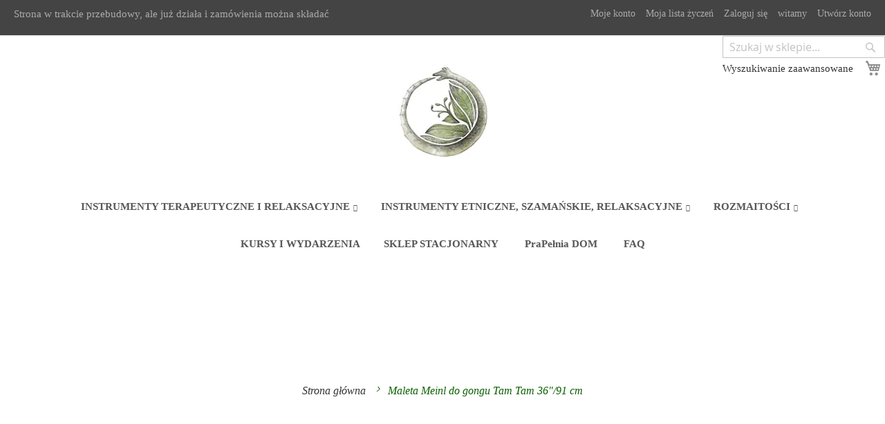

--- FILE ---
content_type: text/html; charset=UTF-8
request_url: https://sklep.prapelnia.pl/maleta-meinl-do-gongu-tam-tam-36-91-cm
body_size: 18846
content:
<!doctype html>
<html lang="pl">
    <head prefix="og: http://ogp.me/ns# fb: http://ogp.me/ns/fb# product: http://ogp.me/ns/product#">
        <script>
    var LOCALE = 'pl\u002DPL';
    var BASE_URL = 'https\u003A\u002F\u002Fsklep.prapelnia.pl\u002F';
    var require = {
        'baseUrl': 'https\u003A\u002F\u002Fsklep.prapelnia.pl\u002Fstatic\u002Fversion1729937039\u002Ffrontend\u002FSemtu\u002Fprapelnia\u002Fpl_PL'
    };</script>        <meta charset="utf-8"/>
<meta name="title" content="Maleta Meinl do gongu Tam Tam 36&quot;/91 cm"/>
<meta name="description" content="Maleta Meinl wykonana z drewna bukowego. Przeznaczona do gonów tam tam o średnicy 36&quot;/ 91 cm."/>
<meta name="keywords" content="maleta, pałka do gongu, pocieradło, gong, mallets, Meinl, tam tam, akcesoria do gonów, 91 cm, gong wietrzny, bao, masaż dźwiękiem, terapia dźwiękiem, fen, medytacja,"/>
<meta name="robots" content="INDEX,FOLLOW"/>
<meta name="viewport" content="width=device-width, initial-scale=1"/>
<meta name="format-detection" content="telephone=no"/>
<title>Maleta Meinl do gongu Tam Tam 36&quot;/91 cm - PraPełnia</title>
<link  rel="stylesheet" type="text/css"  media="all" href="https://sklep.prapelnia.pl/static/version1729937039/frontend/Semtu/prapelnia/pl_PL/mage/calendar.css" />
<link  rel="stylesheet" type="text/css"  media="all" href="https://sklep.prapelnia.pl/static/version1729937039/frontend/Semtu/prapelnia/pl_PL/css/styles-m.css" />
<link  rel="stylesheet" type="text/css"  media="all" href="https://sklep.prapelnia.pl/static/version1729937039/frontend/Semtu/prapelnia/pl_PL/css/prapelnia.css" />
<link  rel="stylesheet" type="text/css"  media="all" href="https://sklep.prapelnia.pl/static/version1729937039/frontend/Semtu/prapelnia/pl_PL/Semtu_Minicart/css/miniprogress.css" />
<link  rel="stylesheet" type="text/css"  media="all" href="https://sklep.prapelnia.pl/static/version1729937039/frontend/Semtu/prapelnia/pl_PL/Solwin_Megamenu/css/font-awesome.min.css" />
<link  rel="stylesheet" type="text/css"  media="all" href="https://sklep.prapelnia.pl/static/version1729937039/frontend/Semtu/prapelnia/pl_PL/mage/gallery/gallery.css" />
<link  rel="stylesheet" type="text/css"  media="all" href="https://sklep.prapelnia.pl/static/version1729937039/frontend/Semtu/prapelnia/pl_PL/Magefan_Blog/css/blog-m.css" />
<link  rel="stylesheet" type="text/css"  media="all" href="https://sklep.prapelnia.pl/static/version1729937039/frontend/Semtu/prapelnia/pl_PL/Magefan_Blog/css/blog-new.css" />
<link  rel="stylesheet" type="text/css"  media="all" href="https://sklep.prapelnia.pl/static/version1729937039/frontend/Semtu/prapelnia/pl_PL/Magefan_Blog/css/blog-custom.css" />
<link  rel="stylesheet" type="text/css"  media="screen and (min-width: 768px)" href="https://sklep.prapelnia.pl/static/version1729937039/frontend/Semtu/prapelnia/pl_PL/css/styles-l.css" />
<link  rel="stylesheet" type="text/css"  media="screen and (min-width: 768px)" href="https://sklep.prapelnia.pl/static/version1729937039/frontend/Semtu/prapelnia/pl_PL/css/prapelnia-l.css" />
<link  rel="stylesheet" type="text/css"  media="print" href="https://sklep.prapelnia.pl/static/version1729937039/frontend/Semtu/prapelnia/pl_PL/css/print.css" />
<link  rel="stylesheet" type="text/css"  media="all" href="https://fonts.googleapis.com/css2?family=Lato&family=Playfair+Display:400,300,300italic,400italic,700,700italic,900,900italic&display=swap" />
<script  type="text/javascript"  src="https://sklep.prapelnia.pl/static/version1729937039/_cache/merged/6fe21d9c41c03d55921cfc056be503c1.min.js"></script>
<link  rel="canonical" href="https://sklep.prapelnia.pl/maleta-meinl-do-gongu-tam-tam-36-91-cm" />
<link  rel="icon" type="image/x-icon" href="https://sklep.prapelnia.pl/media/favicon/stores/1/zielony-niebieski-favicon-sklep-prapelnia.png" />
<link  rel="shortcut icon" type="image/x-icon" href="https://sklep.prapelnia.pl/media/favicon/stores/1/zielony-niebieski-favicon-sklep-prapelnia.png" />
<meta name="google-site-verification" content="JUQbpqJ0TPXGPDmk_bRzWnISVcRLhRoyuwQOjolEQZA" />        <style type="text/css">
	.product-item-info a.tocompare {
	    display: none !important;
	}
    .product-item-info .tocompare {
        display: none !important;
    }
</style>
    <!-- BEGIN GOOGLE ANALYTICS 4 CODE -->
    <script type="text/x-magento-init">
    {
        "*": {
            "Magento_GoogleGtag/js/google-analytics": {"isCookieRestrictionModeEnabled":false,"currentWebsite":1,"cookieName":"user_allowed_save_cookie","pageTrackingData":{"optPageUrl":"","measurementId":"G-DW3213X6WE"},"ordersTrackingData":[],"googleAnalyticsAvailable":true}        }
    }
    </script>
    <!-- END GOOGLE ANALYTICS 4 CODE -->

            <!-- BEGIN GOOGLE ADWORDS CODE -->
    <script type="text/x-magento-init">
    {
        "*": {
            "Magento_GoogleGtag/js/google-adwords": {
                "conversionId": "AW-16813025118",
                "gtagSiteSrc": "https://www.googletagmanager.com/gtag/js?id=AW-16813025118"
            }
        }
    }
    </script>
    <!-- END GOOGLE ADWORDS CODE -->
    <script type="text/x-magento-init">
        {
            "*": {
                "Magento_PageCache/js/form-key-provider": {
                    "isPaginationCacheEnabled":
                        0                }
            }
        }
    </script>

<script nonce="cDA3aWxrMHVibG1hOWw4ZjF2MHdra253bHVyMWl6a2I=">
    window.YIREO_GOOGLETAGMANAGER2_ENABLED = true;
    (function (events) {
        const initYireoGoogleTagManager2 = function () {
            events.forEach(function (eventType) {
                window.removeEventListener(eventType, initYireoGoogleTagManager2);
            });

            (function (w, d, s, l, i) {
                w[l] = w[l] || [];
                w[l].push({'gtm.start': new Date().getTime(), event: 'gtm.js'});
                var f = d.getElementsByTagName(s)[0],
                    j = d.createElement(s),
                    dl = l != 'dataLayer' ? '&l=' + l : '';
                j.async = true;
                j.src = 'https://www.googletagmanager.com' + '/gtm.js?id=' + i + dl;
                f.parentNode.insertBefore(j, f);
            })(window, document, 'script', 'dataLayer', 'GTM-NXHBNT7');
        }

        events.forEach(function (eventType) {
            window.addEventListener(eventType, initYireoGoogleTagManager2, {once: true, passive: true})
        })
    })(['load', 'keydown', 'mouseover', 'scroll', 'touchstart', 'wheel']);

        window.YIREO_GOOGLETAGMANAGER2_DEBUG = true;
    window.YIREO_GOOGLETAGMANAGER2_DEBUG_CLICKS = false;
    </script>

<meta property="og:type" content="product" />
<meta property="og:title"
      content="Maleta&#x20;Meinl&#x20;do&#x20;gongu&#x20;Tam&#x20;Tam&#x20;36&quot;&#x2F;91&#x20;cm" />
<meta property="og:image"
      content="https://sklep.prapelnia.pl/media/catalog/product/cache/57f838808aff73ebd93141244c70f130/m/a/maleta_meinl_do_gongu_36.jpg" />
<meta property="og:description"
      content="Przeznaczenie&#x3A;&#x20;do&#x20;gong&#xF3;w&#x20;o&#x20;&#x015B;rednicy&#x20;36&quot;&#x2F;&#x20;91&#x20;cm&#x0D;&#x0A;Materia&#x0142;&#x3A;&#x20;Uchwyt&#x20;wykonany&#x20;z&#x20;drewna&#x20;bukowego." />
<meta property="og:url" content="https://sklep.prapelnia.pl/maleta-meinl-do-gongu-tam-tam-36-91-cm" />
    <meta property="product:price:amount" content="417"/>
    <meta property="product:price:currency"
      content="PLN"/>
    </head>
    <body data-container="body"
          data-mage-init='{"loaderAjax": {}, "loader": { "icon": "https://sklep.prapelnia.pl/static/version1729937039/frontend/Semtu/prapelnia/pl_PL/images/loader-2.gif"}}'
        id="html-body" itemtype="http://schema.org/Product" itemscope="itemscope" class="catalog-product-view product-maleta-meinl-do-gongu-tam-tam-36-91-cm page-layout-1column">
            <style>
.menu-top-block {
    display: block;
    float: left;
    width: 100%;
}
.menu-bottom-block {
    display: block;
    float: left;
    width: 100%;
}
.navigation {
  z-index: 11;
}
.col-sm-1, .col-sm-2, .col-sm-3, .col-sm-4, .col-sm-5, .col-sm-6,.col-sm-7,
.col-sm-8,.col-sm-9,.col-sm-10,.col-sm-11, .col-sm-12 {
  position: relative;
  min-height: 1px;
  padding-right: 15px;
  padding-left: 15px;
}
@media (min-width: 769px) {
  .col-sm-1, .col-sm-2, .col-sm-3, .col-sm-4, .col-sm-5, .col-sm-6, .col-sm-7,
  .col-sm-8, .col-sm-9, .col-sm-10, .col-sm-11, .col-sm-12 {
    float: left;
  }
  .col-sm-12 {
    width: 100%;
  }
  .col-sm-11 {
    width: 91.66666667%;
  }
  .col-sm-10 {
    width: 83.33333333%;
  }
  .col-sm-9 {
    width: 75%;
  }
  .col-sm-8 {
    width: 66.66666667%;
  }
  .col-sm-7 {
    width: 58.33333333%;
  }
  .col-sm-6 {
    width: 50%;
  }
  .col-sm-5 {
    width: 41.66666667%;
  }
  .col-sm-4 {
    width: 33.33333333%;
  }
  .col-sm-3 {
    width: 25%;
  }
  .col-sm-2 {
    width: 16.66666667%;
  }
  .col-sm-1 {
    width: 8.33333333%;
  }
  .nav-sections {
    float: left;
    width: 100%;
  }
}
</style>

<script type="text/x-magento-init">
    {
        "*": {
            "Magento_PageBuilder/js/widget-initializer": {
                "config": {"[data-content-type=\"slider\"][data-appearance=\"default\"]":{"Magento_PageBuilder\/js\/content-type\/slider\/appearance\/default\/widget":false},"[data-content-type=\"map\"]":{"Magento_PageBuilder\/js\/content-type\/map\/appearance\/default\/widget":false},"[data-content-type=\"row\"]":{"Magento_PageBuilder\/js\/content-type\/row\/appearance\/default\/widget":false},"[data-content-type=\"tabs\"]":{"Magento_PageBuilder\/js\/content-type\/tabs\/appearance\/default\/widget":false},"[data-content-type=\"slide\"]":{"Magento_PageBuilder\/js\/content-type\/slide\/appearance\/default\/widget":{"buttonSelector":".pagebuilder-slide-button","showOverlay":"hover","dataRole":"slide"}},"[data-content-type=\"banner\"]":{"Magento_PageBuilder\/js\/content-type\/banner\/appearance\/default\/widget":{"buttonSelector":".pagebuilder-banner-button","showOverlay":"hover","dataRole":"banner"}},"[data-content-type=\"buttons\"]":{"Magento_PageBuilder\/js\/content-type\/buttons\/appearance\/inline\/widget":false},"[data-content-type=\"products\"][data-appearance=\"carousel\"]":{"Magento_PageBuilder\/js\/content-type\/products\/appearance\/carousel\/widget":false}},
                "breakpoints": {"desktop":{"label":"Desktop","stage":true,"default":true,"class":"desktop-switcher","icon":"Magento_PageBuilder::css\/images\/switcher\/switcher-desktop.svg","conditions":{"min-width":"1024px"},"options":{"products":{"default":{"slidesToShow":"5"}}}},"tablet":{"conditions":{"max-width":"1024px","min-width":"768px"},"options":{"products":{"default":{"slidesToShow":"4"},"continuous":{"slidesToShow":"3"}}}},"mobile":{"label":"Mobile","stage":true,"class":"mobile-switcher","icon":"Magento_PageBuilder::css\/images\/switcher\/switcher-mobile.svg","media":"only screen and (max-width: 768px)","conditions":{"max-width":"768px","min-width":"640px"},"options":{"products":{"default":{"slidesToShow":"3"}}}},"mobile-small":{"conditions":{"max-width":"640px"},"options":{"products":{"default":{"slidesToShow":"2"},"continuous":{"slidesToShow":"1"}}}}}            }
        }
    }
</script>

<div class="cookie-status-message" id="cookie-status">
    The store will not work correctly when cookies are disabled.</div>
<script type="text&#x2F;javascript">document.querySelector("#cookie-status").style.display = "none";</script>
<script type="text/x-magento-init">
    {
        "*": {
            "cookieStatus": {}
        }
    }
</script>

<script type="text/x-magento-init">
    {
        "*": {
            "mage/cookies": {
                "expires": null,
                "path": "\u002F",
                "domain": ".sklep.prapelnia.pl",
                "secure": true,
                "lifetime": "3600"
            }
        }
    }
</script>
    <noscript>
        <div class="message global noscript">
            <div class="content">
                <p>
                    <strong>Wygląda na to, że JavaScript jest wyłączony w twojej przeglądarce.</strong>
                    <span>
                        By w pełni cieszyć się naszą stroną, upewnij się, że włączyłeś JavaScript w swojej przeglądarce.                    </span>
                </p>
            </div>
        </div>
    </noscript>

<script>
    window.cookiesConfig = window.cookiesConfig || {};
    window.cookiesConfig.secure = true;
</script><script>    require.config({
        map: {
            '*': {
                wysiwygAdapter: 'mage/adminhtml/wysiwyg/tiny_mce/tinymce5Adapter'
            }
        }
    });</script><script>    require.config({
        paths: {
            googleMaps: 'https\u003A\u002F\u002Fmaps.googleapis.com\u002Fmaps\u002Fapi\u002Fjs\u003Fv\u003D3\u0026key\u003D'
        },
        config: {
            'Magento_PageBuilder/js/utils/map': {
                style: '',
            },
            'Magento_PageBuilder/js/content-type/map/preview': {
                apiKey: '',
                apiKeyErrorMessage: 'Aby\u0020korzysta\u0107\u0020z\u0020mapy,\u0020musisz\u0020poda\u0107\u0020prawid\u0142owy\u0020\u003Ca\u0020href\u003D\u0027https\u003A\u002F\u002Fsklep.prapelnia.pl\u002Fadminhtml\u002Fsystem_config\u002Fedit\u002Fsection\u002Fcms\u002F\u0023cms_pagebuilder\u0027\u0020target\u003D\u0027_blank\u0027\u003Eklucz\u0020API\u0020Map\u0020Google\u003C\u002Fa\u003E.'
            },
            'Magento_PageBuilder/js/form/element/map': {
                apiKey: '',
                apiKeyErrorMessage: 'Aby\u0020korzysta\u0107\u0020z\u0020mapy,\u0020musisz\u0020poda\u0107\u0020prawid\u0142owy\u0020\u003Ca\u0020href\u003D\u0027https\u003A\u002F\u002Fsklep.prapelnia.pl\u002Fadminhtml\u002Fsystem_config\u002Fedit\u002Fsection\u002Fcms\u002F\u0023cms_pagebuilder\u0027\u0020target\u003D\u0027_blank\u0027\u003Eklucz\u0020API\u0020Map\u0020Google\u003C\u002Fa\u003E.'
            },
        }
    });</script><script>
    require.config({
        shim: {
            'Magento_PageBuilder/js/utils/map': {
                deps: ['googleMaps']
            }
        }
    });</script>                        <!-- BEGIN: Google Customer Reviews -->
        <script src="https://apis.google.com/js/platform.js?onload=renderBadge" async defer></script>
        <script data-keepinline="true">
            window.renderBadge = function() {
                var ratingBadgeContainer = document.createElement("div");
                document.body.appendChild(ratingBadgeContainer);
                window.gapi.load('ratingbadge', function() {
                    window.gapi.ratingbadge.render(
                        ratingBadgeContainer, {
                            "merchant_id": "137055723",
                            "position": "BOTTOM_RIGHT"

                    });
                });
            }
        </script>
        <!-- END GCR Badge Code -->
         
    <!-- BEGIN GCR Language Code -->
    <script>
        window.___gcfg = {
            lang: 'pl'
        };
    </script>
    <!-- END GCR Language Code -->
      
<noscript><iframe src="https://www.googletagmanager.com/ns.html?id=GTM-NXHBNT7" height="0" width="0" style="display:none;visibility:hidden"></iframe></noscript>
<div class="page-wrapper"><header class="page-header"><div class="panel wrapper"><div class="panel header"><ul class="header links"><li><a href="https://sklep.prapelnia.pl/customer/account/" id="idpvXu1beV" >Moje konto</a></li><li class="link wishlist" data-bind="scope: 'wishlist'">
    <a href="https://sklep.prapelnia.pl/wishlist/">Moja lista życzeń        <!-- ko if: wishlist().counter -->
        <span data-bind="text: wishlist().counter" class="counter qty"></span>
        <!-- /ko -->
    </a>
</li>
<script type="text/x-magento-init">
    {
        "*": {
            "Magento_Ui/js/core/app": {
                "components": {
                    "wishlist": {
                        "component": "Magento_Wishlist/js/view/wishlist"
                    }
                }
            }
        }
    }

</script>
<li class="link authorization-link" data-label="lub">
    <a href="https://sklep.prapelnia.pl/customer/account/login/referer/aHR0cHM6Ly9za2xlcC5wcmFwZWxuaWEucGwvbWFsZXRhLW1laW5sLWRvLWdvbmd1LXRhbS10YW0tMzYtOTEtY20~/"        >Zaloguj się</a>
</li>
    <li class="greet welcome" data-bind="scope: 'customer'">
        <!-- ko if: customer().fullname  -->
        <span class="logged-in"
              data-bind="text: new String('Witaj, %1!').
              replace('%1', customer().fullname)">
        </span>
        <!-- /ko -->
        <!-- ko ifnot: customer().fullname  -->
        <span class="not-logged-in"
              data-bind="text: 'witamy'"></span>
                <!-- /ko -->
    </li>
        <script type="text/x-magento-init">
        {
            "*": {
                "Magento_Ui/js/core/app": {
                    "components": {
                        "customer": {
                            "component": "Magento_Customer/js/view/customer"
                        }
                    }
                }
            }
        }
    </script>
<li><a href="https://sklep.prapelnia.pl/customer/account/create/" id="idXHSiwScG" >Utwórz konto</a></li></ul><a class="action skip contentarea"
   href="#contentarea">
    <span>
        Przejdź do treści    </span>
</a>
<style>#html-body [data-pb-style=HUHCOM4]{justify-content:flex-start;display:flex;flex-direction:column;background-position:left top;background-size:cover;background-repeat:no-repeat;background-attachment:scroll}</style><div data-content-type="row" data-appearance="contained" data-element="main"><div data-enable-parallax="0" data-parallax-speed="0.5" data-background-images="{}" data-background-type="image" data-video-loop="true" data-video-play-only-visible="true" data-video-lazy-load="true" data-video-fallback-src="" data-element="inner" data-pb-style="HUHCOM4"><div data-content-type="text" data-appearance="default" data-element="main"><p>Strona w trakcie przebudowy, ale już działa i zamówienia można składać</p></div></div></div></div></div><div class="header content"><span data-action="toggle-nav" class="action nav-toggle"><span>Przełącznik nawigacji</span></span>
<a
    class="logo"
    href="https://sklep.prapelnia.pl/"
    title="Prape&#x0142;nia&#x20;Logo"
    aria-label="store logo">
    <picture><source type="image/webp" srcset="https://sklep.prapelnia.pl/media/logo/default/logo_prapelnia_main_2.webp"><img src="https://sklep.prapelnia.pl/media/logo/default/logo_prapelnia_main_2.jpg" title="Prape&#x0142;nia&#x20;Logo" alt="Prape&#x0142;nia&#x20;Logo" width="176" height="160" loading="lazy" /></picture>
</a>

<div data-block="minicart" class="minicart-wrapper">
    <a class="action showcart" href="https://sklep.prapelnia.pl/checkout/cart/"
       data-bind="scope: 'minicart_content'">
        <span class="text">Mój koszyk</span>
        <span class="counter qty empty"
              data-bind="css: { empty: !!getCartParam('summary_count') == false && !isLoading() },
               blockLoader: isLoading">
            <span class="counter-number">
                <!-- ko if: getCartParam('summary_count') -->
                <!-- ko text: getCartParam('summary_count').toLocaleString(window.LOCALE) --><!-- /ko -->
                <!-- /ko -->
            </span>
            <span class="counter-label">
            <!-- ko if: getCartParam('summary_count') -->
                <!-- ko text: getCartParam('summary_count').toLocaleString(window.LOCALE) --><!-- /ko -->
                <!-- ko i18n: 'items' --><!-- /ko -->
            <!-- /ko -->
            </span>
        </span>
    </a>
            <div class="block block-minicart"
             data-role="dropdownDialog"
             data-mage-init='{"dropdownDialog":{
                "appendTo":"[data-block=minicart]",
                "triggerTarget":".showcart",
                "timeout": "2000",
                "closeOnMouseLeave": false,
                "closeOnEscape": true,
                "triggerClass":"active",
                "parentClass":"active",
                "buttons":[]}}'>
            <div id="minicart-content-wrapper" data-bind="scope: 'minicart_content'">
                <!-- ko template: getTemplate() --><!-- /ko -->
            </div>
                <div id="block-cart-list" data-bind="scope:'minicart-addons'" class="block">
        <!-- ko template: getTemplate() --><!-- /ko -->
        <script>
            maxpriceShipping = 550;
        </script>
        <script type="text/x-magento-init">
            {
            "#block-cart-list": {
            "Magento_Ui/js/core/app": {"components":{"minicart-addons":{"component":"Semtu_Minicart\/js\/view\/minicartaddons","config":{"template":"Semtu_Minicart\/minicartaddons\/content"}}}}            },
            "*": {
            "Magento_Ui/js/block-loader": "https://sklep.prapelnia.pl/static/version1729937039/frontend/Semtu/prapelnia/pl_PL/images/loader-1.gif"
            }
            }
        </script>
    </div>        </div>
        <script>window.checkout = {"shoppingCartUrl":"https:\/\/sklep.prapelnia.pl\/checkout\/cart\/","checkoutUrl":"https:\/\/sklep.prapelnia.pl\/checkout\/","updateItemQtyUrl":"https:\/\/sklep.prapelnia.pl\/checkout\/sidebar\/updateItemQty\/","removeItemUrl":"https:\/\/sklep.prapelnia.pl\/checkout\/sidebar\/removeItem\/","imageTemplate":"Magento_Catalog\/product\/image_with_borders","baseUrl":"https:\/\/sklep.prapelnia.pl\/","minicartMaxItemsVisible":5,"websiteId":"1","maxItemsToDisplay":10,"storeId":"1","storeGroupId":"1","agreementIds":["1"],"customerLoginUrl":"https:\/\/sklep.prapelnia.pl\/customer\/account\/login\/referer\/aHR0cHM6Ly9za2xlcC5wcmFwZWxuaWEucGwvbWFsZXRhLW1laW5sLWRvLWdvbmd1LXRhbS10YW0tMzYtOTEtY20~\/","isRedirectRequired":false,"autocomplete":"off","captcha":{"user_login":{"isCaseSensitive":false,"imageHeight":50,"imageSrc":"","refreshUrl":"https:\/\/sklep.prapelnia.pl\/captcha\/refresh\/","isRequired":false,"timestamp":1768969824}}}</script>    <script type="text/x-magento-init">
    {
        "[data-block='minicart']": {
            "Magento_Ui/js/core/app": {"components":{"minicart_content":{"children":{"subtotal.container":{"children":{"subtotal":{"children":{"subtotal.totals":{"config":{"display_cart_subtotal_incl_tax":1,"display_cart_subtotal_excl_tax":0,"template":"Magento_Tax\/checkout\/minicart\/subtotal\/totals"},"children":{"subtotal.totals.msrp":{"component":"Magento_Msrp\/js\/view\/checkout\/minicart\/subtotal\/totals","config":{"displayArea":"minicart-subtotal-hidden","template":"Magento_Msrp\/checkout\/minicart\/subtotal\/totals"}}},"component":"Magento_Tax\/js\/view\/checkout\/minicart\/subtotal\/totals"}},"component":"uiComponent","config":{"template":"Magento_Checkout\/minicart\/subtotal"}}},"component":"uiComponent","config":{"displayArea":"subtotalContainer"}},"item.renderer":{"component":"Magento_Checkout\/js\/view\/cart-item-renderer","config":{"displayArea":"defaultRenderer","template":"Magento_Checkout\/minicart\/item\/default"},"children":{"item.image":{"component":"Magento_Catalog\/js\/view\/image","config":{"template":"Magento_Catalog\/product\/image","displayArea":"itemImage"}},"checkout.cart.item.price.sidebar":{"component":"uiComponent","config":{"template":"Magento_Checkout\/minicart\/item\/price","displayArea":"priceSidebar"}}}},"extra_info":{"component":"uiComponent","config":{"displayArea":"extraInfo"}},"promotion":{"component":"uiComponent","config":{"displayArea":"promotion"}}},"config":{"itemRenderer":{"default":"defaultRenderer","simple":"defaultRenderer","virtual":"defaultRenderer"},"template":"Magento_Checkout\/minicart\/content"},"component":"Magento_Checkout\/js\/view\/minicart"}},"types":[]}        },
        "*": {
            "Magento_Ui/js/block-loader": "https\u003A\u002F\u002Fsklep.prapelnia.pl\u002Fstatic\u002Fversion1729937039\u002Ffrontend\u002FSemtu\u002Fprapelnia\u002Fpl_PL\u002Fimages\u002Floader\u002D1.gif"
        }
    }
    </script>
</div>
<div class="block block-search">
    <div class="block block-title"><strong>Szukaj</strong></div>
    <div class="block block-content">
        <form class="form minisearch" id="search_mini_form"
              action="https://sklep.prapelnia.pl/catalogsearch/result/" method="get">
                        <div class="field search">
                <label class="label" for="search" data-role="minisearch-label">
                    <span>Szukaj</span>
                </label>
                <div class="control">
                    <input id="search"
                           data-mage-init='{
                            "quickSearch": {
                                "formSelector": "#search_mini_form",
                                "url": "https://sklep.prapelnia.pl/search/ajax/suggest/",
                                "destinationSelector": "#search_autocomplete",
                                "minSearchLength": "3"
                            }
                        }'
                           type="text"
                           name="q"
                           value=""
                           placeholder="Szukaj&#x20;w&#x20;sklepie..."
                           class="input-text"
                           maxlength="128"
                           role="combobox"
                           aria-haspopup="false"
                           aria-autocomplete="both"
                           autocomplete="off"
                           aria-expanded="false"/>
                    <div id="search_autocomplete" class="search-autocomplete"></div>
                    <div class="nested">
    <a class="action advanced" href="https://sklep.prapelnia.pl/catalogsearch/advanced/" data-action="advanced-search">
        Wyszukiwanie zaawansowane    </a>
</div>
                </div>
            </div>
            <div class="actions">
                <button type="submit"
                        title="Szukaj"
                        class="action search"
                        aria-label="Search"
                >
                    <span>Szukaj</span>
                </button>
            </div>
        </form>
    </div>
</div>
</div></header>    <div class="sections nav-sections">
                <div class="section-items nav-sections-items"
             data-mage-init='{"tabs":{"openedState":"active"}}'>
                                            <div class="section-item-title nav-sections-item-title"
                     data-role="collapsible">
                    <a class="nav-sections-item-switch"
                       data-toggle="switch" href="#store.menu">
                        Menu                    </a>
                </div>
                <div class="section-item-content nav-sections-item-content"
                     id="store.menu"
                     data-role="content">
                            <nav class="navigation sol-megamenu" role="navigation">
        <ul>
            <li class="ui-menu-item level0 fullwidth parent "><div class="open-children-toggle"></div><a href="https://sklep.prapelnia.pl/instrumenty-terapeutyczne-i-relaksacyjne" class="level-top"><span>INSTRUMENTY TERAPEUTYCZNE I RELAKSACYJNE</span></a><div class="level0 submenu" style=""><div class="row"><ul class="subchildmenu col-sm-12 mega-columns columns5" style=""><li class="ui-menu-item level1 parent "><div class="open-children-toggle"></div><div class="menu-thumb-img"><a class="menu-thumb-link" href="https://sklep.prapelnia.pl/instrumenty-terapeutyczne-i-relaksacyjne/misy-dzwiekowe"><picture><source type="image/webp" srcset="https://sklep.prapelnia.pl/media/catalog/category/misa.webp"><img src="https://sklep.prapelnia.pl/media/catalog/category/misa.jpg" alt="MISY DŹWIĘKOWE" loading="lazy" /></picture></a></div><a href="https://sklep.prapelnia.pl/instrumenty-terapeutyczne-i-relaksacyjne/misy-dzwiekowe"><span>MISY DŹWIĘKOWE</span></a><ul class="subchildmenu col-sm-12 mega-columns columns1" style=""><li class="ui-menu-item level2 "><a href="https://sklep.prapelnia.pl/instrumenty-terapeutyczne-i-relaksacyjne/misy-dzwiekowe/misy-tybetanskie-kute"><span>Misy tybetańskie kute</span></a></li><li class="ui-menu-item level2 "><a href="https://sklep.prapelnia.pl/instrumenty-terapeutyczne-i-relaksacyjne/misy-dzwiekowe/misy-terapeutyczne-p-hess"><span>Misy od Petera Hessa</span></a></li><li class="ui-menu-item level2 "><a href="https://sklep.prapelnia.pl/instrumenty-terapeutyczne-i-relaksacyjne/misy-dzwiekowe/misy-acama"><span>Misy Acama</span></a></li><li class="ui-menu-item level2 "><a href="https://sklep.prapelnia.pl/instrumenty-terapeutyczne-i-relaksacyjne/misy-dzwiekowe/misy-ksiezycowe"><span>Misy Księżycowe</span></a></li><li class="ui-menu-item level2 "><a href="https://sklep.prapelnia.pl/instrumenty-terapeutyczne-i-relaksacyjne/misy-dzwiekowe/misy-meinl"><span>Misy Meinl</span></a></li><li class="ui-menu-item level2 "><a href="https://sklep.prapelnia.pl/instrumenty-terapeutyczne-i-relaksacyjne/misy-dzwiekowe/spiewajace-misy-krysztalowe"><span>Śpiewające misy kryształowe</span></a></li><li class="ui-menu-item level2 "><a href="https://sklep.prapelnia.pl/instrumenty-terapeutyczne-i-relaksacyjne/misy-dzwiekowe/misy-krysztalowe-meinl"><span>Misy kryształowe Meinl</span></a></li><li class="ui-menu-item level2 "><a href="https://sklep.prapelnia.pl/instrumenty-terapeutyczne-i-relaksacyjne/misy-dzwiekowe/chinskie-misy-medytacyjne"><span>Chińskie misy medytacyjne</span></a></li><li class="ui-menu-item level2 "><a href="https://sklep.prapelnia.pl/instrumenty-terapeutyczne-i-relaksacyjne/misy-dzwiekowe/palki-i-akcesoria-do-mis-i-gongow"><span>Pałki i akcesoria do mis</span></a></li><li class="ui-menu-item level2 "><a href="https://sklep.prapelnia.pl/instrumenty-terapeutyczne-i-relaksacyjne/misy-dzwiekowe/harfy-krysztalowe"><span>Harfy kryształowe</span></a></li></ul></li><li class="ui-menu-item level1 parent "><div class="open-children-toggle"></div><div class="menu-thumb-img"><a class="menu-thumb-link" href="https://sklep.prapelnia.pl/instrumenty-terapeutyczne-i-relaksacyjne/gongi-i-akcesoria"><picture><source type="image/webp" srcset="https://sklep.prapelnia.pl/media/catalog/category/gong.webp"><img src="https://sklep.prapelnia.pl/media/catalog/category/gong.jpg" alt="GONGI I AKCESORIA" loading="lazy" /></picture></a></div><a href="https://sklep.prapelnia.pl/instrumenty-terapeutyczne-i-relaksacyjne/gongi-i-akcesoria"><span>GONGI I AKCESORIA</span></a><ul class="subchildmenu col-sm-12 mega-columns columns1" style=""><li class="ui-menu-item level2 "><a href="https://sklep.prapelnia.pl/instrumenty-terapeutyczne-i-relaksacyjne/gongi-i-akcesoria/universe-gong"><span>Universe Gong</span></a></li><li class="ui-menu-item level2 "><a href="https://sklep.prapelnia.pl/instrumenty-terapeutyczne-i-relaksacyjne/gongi-i-akcesoria/gongi-fen-i-tam-tam-p-hess-premium-na-zamowienie"><span>Gongi Tam Tam od Petera Hessa</span></a></li><li class="ui-menu-item level2 "><a href="https://sklep.prapelnia.pl/instrumenty-terapeutyczne-i-relaksacyjne/gongi-i-akcesoria/gongi-fen-i-tam-tam-p-hess"><span>Gongi Fen od Petera Hessa</span></a></li><li class="ui-menu-item level2 "><a href="https://sklep.prapelnia.pl/instrumenty-terapeutyczne-i-relaksacyjne/gongi-i-akcesoria/gongi-terre"><span>Gongi Terre</span></a></li><li class="ui-menu-item level2 "><a href="https://sklep.prapelnia.pl/instrumenty-terapeutyczne-i-relaksacyjne/gongi-i-akcesoria/gongi-symfoniczne-i-planetarne-meinl"><span>Gongi Meinl</span></a></li><li class="ui-menu-item level2 "><a href="https://sklep.prapelnia.pl/instrumenty-terapeutyczne-i-relaksacyjne/gongi-i-akcesoria/statywy-do-gongow"><span>Statywy do gongów</span></a></li><li class="ui-menu-item level2 "><a href="https://sklep.prapelnia.pl/instrumenty-terapeutyczne-i-relaksacyjne/gongi-i-akcesoria/palki-i-akcesoria-do-mis-i-gongow"><span>Pałki i akcesoria do gongów</span></a></li></ul></li><li class="ui-menu-item level1 parent "><div class="open-children-toggle"></div><div class="menu-thumb-img"><a class="menu-thumb-link" href="https://sklep.prapelnia.pl/instrumenty-terapeutyczne-i-relaksacyjne/kamertony-terapeutyczne"><picture><source type="image/webp" srcset="https://sklep.prapelnia.pl/media/catalog/category/kamertonynamenu.webp"><img src="https://sklep.prapelnia.pl/media/catalog/category/kamertonynamenu.png" alt="KAMERTONY TERAPEUTYCZNE" loading="lazy" /></picture></a></div><a href="https://sklep.prapelnia.pl/instrumenty-terapeutyczne-i-relaksacyjne/kamertony-terapeutyczne"><span>KAMERTONY TERAPEUTYCZNE</span></a><ul class="subchildmenu col-sm-12 mega-columns columns1" style=""><li class="ui-menu-item level2 "><a href="https://sklep.prapelnia.pl/instrumenty-terapeutyczne-i-relaksacyjne/kamertony-terapeutyczne/komplety-kamertonow-mosieznych"><span>Mosiężne Prapełnia - zestawy</span></a></li><li class="ui-menu-item level2 "><a href="https://sklep.prapelnia.pl/instrumenty-terapeutyczne-i-relaksacyjne/kamertony-terapeutyczne/kamertony-mosiezne-pojedynczne"><span>Mosiężne Prapełnia - pojedyncze</span></a></li><li class="ui-menu-item level2 "><a href="https://sklep.prapelnia.pl/instrumenty-terapeutyczne-i-relaksacyjne/kamertony-terapeutyczne/kamertony-meinl-stalowe-i-akcesoria"><span>Kamertony Meinl (stalowe) i akcesoria</span></a></li><li class="ui-menu-item level2 "><a href="https://sklep.prapelnia.pl/instrumenty-terapeutyczne-i-relaksacyjne/kamertony-terapeutyczne/kamertony-krysztalowe"><span>Kamertony kryształowe</span></a></li><li class="ui-menu-item level2 "><a href="https://sklep.prapelnia.pl/instrumenty-terapeutyczne-i-relaksacyjne/kamertony-terapeutyczne/kamertony-anielskie-2"><span>Kamertony anielskie</span></a></li></ul></li><li class="ui-menu-item level1 "><div class="menu-thumb-img"><a class="menu-thumb-link" href="https://sklep.prapelnia.pl/instrumenty-terapeutyczne-i-relaksacyjne/dzwonki-koshi-i-zaphir"><picture><source type="image/webp" srcset="https://sklep.prapelnia.pl/media/catalog/category/koshi.webp"><img src="https://sklep.prapelnia.pl/media/catalog/category/koshi.jpg" alt="DZWONKI KOSHI I ZAPHIR" loading="lazy" /></picture></a></div><a href="https://sklep.prapelnia.pl/instrumenty-terapeutyczne-i-relaksacyjne/dzwonki-koshi-i-zaphir"><span>DZWONKI KOSHI I ZAPHIR</span></a></li><li class="ui-menu-item level1 parent "><div class="open-children-toggle"></div><div class="menu-thumb-img"><a class="menu-thumb-link" href="https://sklep.prapelnia.pl/instrumenty-terapeutyczne-i-relaksacyjne/dzwony-rurowe-strojone"><picture><source type="image/webp" srcset="https://sklep.prapelnia.pl/media/catalog/category/dzwony-ze-statywem_1_1.webp"><img src="https://sklep.prapelnia.pl/media/catalog/category/dzwony-ze-statywem_1_1.jpg" alt="DZWONY RUROWE STROJONE" loading="lazy" /></picture></a></div><a href="https://sklep.prapelnia.pl/instrumenty-terapeutyczne-i-relaksacyjne/dzwony-rurowe-strojone"><span>DZWONY RUROWE STROJONE</span></a><ul class="subchildmenu col-sm-12 mega-columns columns1" style=""><li class="ui-menu-item level2 "><a href="https://sklep.prapelnia.pl/instrumenty-terapeutyczne-i-relaksacyjne/dzwony-rurowe-strojone/dzwony-rurowe"><span>Dzwony rurowe</span></a></li><li class="ui-menu-item level2 "><a href="https://sklep.prapelnia.pl/instrumenty-terapeutyczne-i-relaksacyjne/dzwony-rurowe-strojone/dzwony-rurowe-xxl"><span>Dzwony rurowe XXL</span></a></li></ul></li></ul></div></div></li><li class="ui-menu-item level0 fullwidth parent "><div class="open-children-toggle"></div><a href="https://sklep.prapelnia.pl/instrumenty-etniczne-szmanskie-i-relaksacyjne" class="level-top"><span>INSTRUMENTY ETNICZNE, SZAMAŃSKIE, RELAKSACYJNE</span></a><div class="level0 submenu" style=""><div class="row"><ul class="subchildmenu col-sm-12 mega-columns columns5" style=""><li class="ui-menu-item level1 parent "><div class="open-children-toggle"></div><div class="menu-thumb-img"><a class="menu-thumb-link" href="https://sklep.prapelnia.pl/instrumenty-etniczne-szmanskie-i-relaksacyjne/hang-drum-handpan-tank-drum"><picture><source type="image/webp" srcset="https://sklep.prapelnia.pl/media/catalog/category/handpan.webp"><img src="https://sklep.prapelnia.pl/media/catalog/category/handpan.jpg" alt="HANG DRUM, HANDPAN, TANK DRUM" loading="lazy" /></picture></a></div><a href="https://sklep.prapelnia.pl/instrumenty-etniczne-szmanskie-i-relaksacyjne/hang-drum-handpan-tank-drum"><span>HANG DRUM, HANDPAN, TANK DRUM</span></a><ul class="subchildmenu col-sm-12 mega-columns columns1" style=""><li class="ui-menu-item level2 "><a href="https://sklep.prapelnia.pl/instrumenty-etniczne-szmanskie-i-relaksacyjne/hang-drum-handpan-tank-drum/hand-pany-terre"><span>Hand Pany Terre</span></a></li><li class="ui-menu-item level2 "><a href="https://sklep.prapelnia.pl/instrumenty-etniczne-szmanskie-i-relaksacyjne/hang-drum-handpan-tank-drum/steel-tongue-drum-meinl"><span>Steel tongue drum Meinl</span></a></li><li class="ui-menu-item level2 "><a href="https://sklep.prapelnia.pl/instrumenty-etniczne-szmanskie-i-relaksacyjne/hang-drum-handpan-tank-drum/sew-handpan"><span>SEW HANDPAN</span></a></li></ul></li><li class="ui-menu-item level1 parent "><div class="open-children-toggle"></div><div class="menu-thumb-img"><a class="menu-thumb-link" href="https://sklep.prapelnia.pl/instrumenty-etniczne-szmanskie-i-relaksacyjne/dzwony-dzwonki-i-dzwoneczki"><picture><source type="image/webp" srcset="https://sklep.prapelnia.pl/media/catalog/category/dzwonek2.webp"><img src="https://sklep.prapelnia.pl/media/catalog/category/dzwonek2.jpg" alt="DZWONY, DZWONKI, DZWONECZKI" loading="lazy" /></picture></a></div><a href="https://sklep.prapelnia.pl/instrumenty-etniczne-szmanskie-i-relaksacyjne/dzwony-dzwonki-i-dzwoneczki"><span>DZWONY, DZWONKI, DZWONECZKI</span></a><ul class="subchildmenu col-sm-12 mega-columns columns1" style=""><li class="ui-menu-item level2 "><a href="https://sklep.prapelnia.pl/instrumenty-etniczne-szmanskie-i-relaksacyjne/dzwony-dzwonki-i-dzwoneczki/tingsze"><span>Tingsze</span></a></li><li class="ui-menu-item level2 "><a href="https://sklep.prapelnia.pl/instrumenty-etniczne-szmanskie-i-relaksacyjne/dzwony-dzwonki-i-dzwoneczki/dzwonki-z-dorje-dorze"><span>Dzwonki z Dorje (Dordże)</span></a></li><li class="ui-menu-item level2 "><a href="https://sklep.prapelnia.pl/instrumenty-etniczne-szmanskie-i-relaksacyjne/dzwony-dzwonki-i-dzwoneczki/monokurany-energy-bars"><span>Monokuranty - energy bars</span></a></li><li class="ui-menu-item level2 "><a href="https://sklep.prapelnia.pl/instrumenty-etniczne-szmanskie-i-relaksacyjne/dzwony-dzwonki-i-dzwoneczki/dzwony-wietrzne-rurowe-strojone"><span>Dzwony wietrzne rurowe - strojone</span></a></li><li class="ui-menu-item level2 "><a href="https://sklep.prapelnia.pl/instrumenty-etniczne-szmanskie-i-relaksacyjne/dzwony-dzwonki-i-dzwoneczki/dzwonki-pozostale"><span>Dzwonki pozostałe</span></a></li><li class="ui-menu-item level2 "><a href="https://sklep.prapelnia.pl/instrumenty-etniczne-szmanskie-i-relaksacyjne/dzwony-dzwonki-i-dzwoneczki/piramidy-krysztalowe"><span>Piramidy kryształowe</span></a></li></ul></li><li class="ui-menu-item level1 parent "><div class="open-children-toggle"></div><div class="menu-thumb-img"><a class="menu-thumb-link" href="https://sklep.prapelnia.pl/instrumenty-etniczne-szmanskie-i-relaksacyjne/bebny-i-perekusjonalia"><picture><source type="image/webp" srcset="https://sklep.prapelnia.pl/media/catalog/category/beben3_1.webp"><img src="https://sklep.prapelnia.pl/media/catalog/category/beben3_1.jpg" alt="BĘBNY" loading="lazy" /></picture></a></div><a href="https://sklep.prapelnia.pl/instrumenty-etniczne-szmanskie-i-relaksacyjne/bebny-i-perekusjonalia"><span>BĘBNY</span></a><ul class="subchildmenu col-sm-12 mega-columns columns1" style=""><li class="ui-menu-item level2 "><a href="https://sklep.prapelnia.pl/instrumenty-etniczne-szmanskie-i-relaksacyjne/bebny-i-perekusjonalia/bebny-szamanskie-naturalne"><span>Bębny szamańskie - naturalne</span></a></li><li class="ui-menu-item level2 "><a href="https://sklep.prapelnia.pl/instrumenty-etniczne-szmanskie-i-relaksacyjne/bebny-i-perekusjonalia/bebny-szamanskie-naturalne-malowane"><span>Bębny szamańskie - naturalne, malowane</span></a></li><li class="ui-menu-item level2 "><a href="https://sklep.prapelnia.pl/instrumenty-etniczne-szmanskie-i-relaksacyjne/bebny-i-perekusjonalia/remo-buffalo-drum"><span>Bębny syntetyczne Remo i Meinl</span></a></li><li class="ui-menu-item level2 "><a href="https://sklep.prapelnia.pl/instrumenty-etniczne-szmanskie-i-relaksacyjne/bebny-i-perekusjonalia/ocean-drum-wave-drum"><span>Wave Drum/Ocean Drum</span></a></li><li class="ui-menu-item level2 "><a href="https://sklep.prapelnia.pl/instrumenty-etniczne-szmanskie-i-relaksacyjne/bebny-i-perekusjonalia/bebny-ramowe-frame-drumy"><span>Bębny ramowe - frame drumy</span></a></li><li class="ui-menu-item level2 "><a href="https://sklep.prapelnia.pl/instrumenty-etniczne-szmanskie-i-relaksacyjne/bebny-i-perekusjonalia/bebny-sprezynowe-burzowe"><span>Bębny sprężynowe - burzowe</span></a></li><li class="ui-menu-item level2 "><a href="https://sklep.prapelnia.pl/instrumenty-etniczne-szmanskie-i-relaksacyjne/bebny-i-perekusjonalia/akcesoria-do-bebnow"><span>Torby i akcesoria do bębnów</span></a></li><li class="ui-menu-item level2 "><a href="https://sklep.prapelnia.pl/instrumenty-etniczne-szmanskie-i-relaksacyjne/bebny-i-perekusjonalia/tabla"><span>Tabla</span></a></li><li class="ui-menu-item level2 "><a href="https://sklep.prapelnia.pl/instrumenty-etniczne-szmanskie-i-relaksacyjne/bebny-i-perekusjonalia/djembe"><span>Djembe</span></a></li></ul></li><li class="ui-menu-item level1 parent "><div class="open-children-toggle"></div><div class="menu-thumb-img"><a class="menu-thumb-link" href="https://sklep.prapelnia.pl/instrumenty-etniczne-szmanskie-i-relaksacyjne/perkusjonalia"><picture><source type="image/webp" srcset="https://sklep.prapelnia.pl/media/catalog/category/balafon2_1.webp"><img src="https://sklep.prapelnia.pl/media/catalog/category/balafon2_1.jpg" alt="PERKUSJONALIA" loading="lazy" /></picture></a></div><a href="https://sklep.prapelnia.pl/instrumenty-etniczne-szmanskie-i-relaksacyjne/perkusjonalia"><span>PERKUSJONALIA</span></a><ul class="subchildmenu col-sm-12 mega-columns columns1" style=""><li class="ui-menu-item level2 "><a href="https://sklep.prapelnia.pl/instrumenty-etniczne-szmanskie-i-relaksacyjne/perkusjonalia/balafony"><span>Balafony</span></a></li><li class="ui-menu-item level2 "><a href="https://sklep.prapelnia.pl/instrumenty-etniczne-szmanskie-i-relaksacyjne/perkusjonalia/tamburyna"><span>Tamburyna</span></a></li><li class="ui-menu-item level2 "><a href="https://sklep.prapelnia.pl/instrumenty-etniczne-szmanskie-i-relaksacyjne/perkusjonalia/cajon"><span>Cajon</span></a></li><li class="ui-menu-item level2 "><a href="https://sklep.prapelnia.pl/instrumenty-etniczne-szmanskie-i-relaksacyjne/perkusjonalia/kije-deszczowe"><span>Kije deszczowe</span></a></li><li class="ui-menu-item level2 "><a href="https://sklep.prapelnia.pl/instrumenty-etniczne-szmanskie-i-relaksacyjne/perkusjonalia/kolatki-szejkery-marakasy"><span>Kołatki, szejkery, marakasy</span></a></li><li class="ui-menu-item level2 "><a href="https://sklep.prapelnia.pl/instrumenty-etniczne-szmanskie-i-relaksacyjne/perkusjonalia/udu-2"><span>Udu i Kalabash </span></a></li><li class="ui-menu-item level2 "><a href="https://sklep.prapelnia.pl/instrumenty-etniczne-szmanskie-i-relaksacyjne/perkusjonalia/grzechotki-szamanskie"><span>Grzechotki szamańskie</span></a></li></ul></li><li class="ui-menu-item level1 parent "><div class="open-children-toggle"></div><div class="menu-thumb-img"><a class="menu-thumb-link" href="https://sklep.prapelnia.pl/instrumenty-etniczne-szmanskie-i-relaksacyjne/napeedzane-wiatrem"><picture><source type="image/webp" srcset="https://sklep.prapelnia.pl/media/catalog/category/okaryna_1.webp"><img src="https://sklep.prapelnia.pl/media/catalog/category/okaryna_1.jpg" alt="NAPĘDZANE WIATREM" loading="lazy" /></picture></a></div><a href="https://sklep.prapelnia.pl/instrumenty-etniczne-szmanskie-i-relaksacyjne/napeedzane-wiatrem"><span>NAPĘDZANE WIATREM</span></a><ul class="subchildmenu col-sm-12 mega-columns columns1" style=""><li class="ui-menu-item level2 "><a href="https://sklep.prapelnia.pl/instrumenty-etniczne-szmanskie-i-relaksacyjne/napeedzane-wiatrem/shruti-box"><span>Shruti Box</span></a></li><li class="ui-menu-item level2 "><a href="https://sklep.prapelnia.pl/instrumenty-etniczne-szmanskie-i-relaksacyjne/napeedzane-wiatrem/didgeridoo"><span>Didgeridoo</span></a></li><li class="ui-menu-item level2 "><a href="https://sklep.prapelnia.pl/instrumenty-etniczne-szmanskie-i-relaksacyjne/napeedzane-wiatrem/conch-shell-sankh"><span>Conch shell (Sankh)</span></a></li><li class="ui-menu-item level2 "><a href="https://sklep.prapelnia.pl/instrumenty-etniczne-szmanskie-i-relaksacyjne/napeedzane-wiatrem/fletnie-pana"><span>Fletnie Pana</span></a></li><li class="ui-menu-item level2 "><a href="https://sklep.prapelnia.pl/instrumenty-etniczne-szmanskie-i-relaksacyjne/napeedzane-wiatrem/okaryny"><span>Okaryny</span></a></li><li class="ui-menu-item level2 "><a href="https://sklep.prapelnia.pl/instrumenty-etniczne-szmanskie-i-relaksacyjne/napeedzane-wiatrem/rog-bawoli"><span>Róg bawoli</span></a></li><li class="ui-menu-item level2 "><a href="https://sklep.prapelnia.pl/instrumenty-etniczne-szmanskie-i-relaksacyjne/napeedzane-wiatrem/flety"><span>Flety</span></a></li></ul></li><li class="ui-menu-item level1 parent "><div class="open-children-toggle"></div><div class="menu-thumb-img"><a class="menu-thumb-link" href="https://sklep.prapelnia.pl/instrumenty-etniczne-szmanskie-i-relaksacyjne/strunowe"><picture><source type="image/webp" srcset="https://sklep.prapelnia.pl/media/catalog/category/erhu4.webp"><img src="https://sklep.prapelnia.pl/media/catalog/category/erhu4.jpg" alt="STRUNOWE" loading="lazy" /></picture></a></div><a href="https://sklep.prapelnia.pl/instrumenty-etniczne-szmanskie-i-relaksacyjne/strunowe"><span>STRUNOWE</span></a><ul class="subchildmenu col-sm-12 mega-columns columns1" style=""><li class="ui-menu-item level2 "><a href="https://sklep.prapelnia.pl/instrumenty-etniczne-szmanskie-i-relaksacyjne/strunowe/erhu"><span>Erhu</span></a></li><li class="ui-menu-item level2 "><a href="https://sklep.prapelnia.pl/instrumenty-etniczne-szmanskie-i-relaksacyjne/strunowe/ektara-gopichand"><span>Ektara (Gopichand)</span></a></li><li class="ui-menu-item level2 parent "><div class="open-children-toggle"></div><a href="https://sklep.prapelnia.pl/instrumenty-etniczne-szmanskie-i-relaksacyjne/strunowe/monokordy"><span>Monochordy</span></a></li><li class="ui-menu-item level2 "><a href="https://sklep.prapelnia.pl/instrumenty-etniczne-szmanskie-i-relaksacyjne/strunowe/cosmic-bow"><span>Cosmic Bow</span></a></li></ul></li><li class="ui-menu-item level1 "><div class="menu-thumb-img"><a class="menu-thumb-link" href="https://sklep.prapelnia.pl/instrumenty-etniczne-szmanskie-i-relaksacyjne/kalimby-sansule-marimbula"><picture><source type="image/webp" srcset="https://sklep.prapelnia.pl/media/catalog/category/kalimba.webp"><img src="https://sklep.prapelnia.pl/media/catalog/category/kalimba.jpg" alt="KALIMBA, SANSULA, MARIMBULA" loading="lazy" /></picture></a></div><a href="https://sklep.prapelnia.pl/instrumenty-etniczne-szmanskie-i-relaksacyjne/kalimby-sansule-marimbula"><span>KALIMBA, SANSULA, MARIMBULA</span></a></li><li class="ui-menu-item level1 parent "><div class="open-children-toggle"></div><div class="menu-thumb-img"><a class="menu-thumb-link" href="https://sklep.prapelnia.pl/instrumenty-etniczne-szmanskie-i-relaksacyjne/drumle"><picture><source type="image/webp" srcset="https://sklep.prapelnia.pl/media/catalog/category/drumla.webp"><img src="https://sklep.prapelnia.pl/media/catalog/category/drumla.jpg" alt="DRUMLE I MURJUNGA" loading="lazy" /></picture></a></div><a href="https://sklep.prapelnia.pl/instrumenty-etniczne-szmanskie-i-relaksacyjne/drumle"><span>DRUMLE I MURJUNGA</span></a><ul class="subchildmenu col-sm-12 mega-columns columns1" style=""><li class="ui-menu-item level2 "><a href="https://sklep.prapelnia.pl/instrumenty-relaksacyjne-i-terapeutyczne/drumle/kazoo"><span>Kazoo</span></a></li></ul></li><li class="ui-menu-item level1 parent "><div class="open-children-toggle"></div><div class="menu-thumb-img"><a class="menu-thumb-link" href="https://sklep.prapelnia.pl/instrumenty-etniczne-szmanskie-i-relaksacyjne/instrumenty-dla-dzieci"><picture><source type="image/webp" srcset="https://sklep.prapelnia.pl/media/catalog/category/guiro.webp"><img src="https://sklep.prapelnia.pl/media/catalog/category/guiro.jpg" alt="INSTRUMENTY DLA DZIECI" loading="lazy" /></picture></a></div><a href="https://sklep.prapelnia.pl/instrumenty-etniczne-szmanskie-i-relaksacyjne/instrumenty-dla-dzieci"><span>INSTRUMENTY DLA DZIECI</span></a><ul class="subchildmenu col-sm-12 mega-columns columns1" style=""><li class="ui-menu-item level2 "><a href="https://sklep.prapelnia.pl/instrumenty-etniczne-szmanskie-i-relaksacyjne/instrumenty-dla-dzieci/harmonijki"><span>Harmonijki</span></a></li><li class="ui-menu-item level2 "><a href="https://sklep.prapelnia.pl/instrumenty-etniczne-szmanskie-i-relaksacyjne/instrumenty-dla-dzieci/boomwhackers-bum-bum-rurki"><span>Boomwhackers / Bum Bum Rurki</span></a></li><li class="ui-menu-item level2 "><a href="https://sklep.prapelnia.pl/instrumenty-etniczne-szmanskie-i-relaksacyjne/instrumenty-dla-dzieci/ksylofony-i-cymbalki"><span>Ksylofony i cymbałki</span></a></li><li class="ui-menu-item level2 "><a href="https://sklep.prapelnia.pl/instrumenty-etniczne-szmanskie-i-relaksacyjne/instrumenty-dla-dzieci/szejkery-grzechotki"><span>Szejkery - grzechotki</span></a></li><li class="ui-menu-item level2 "><a href="https://sklep.prapelnia.pl/instrumenty-etniczne-szmanskie-i-relaksacyjne/instrumenty-dla-dzieci/flety-i-piszczalki"><span>Flety i piszczałki</span></a></li><li class="ui-menu-item level2 "><a href="https://sklep.prapelnia.pl/instrumenty-etniczne-szmanskie-i-relaksacyjne/instrumenty-dla-dzieci/instrumenty-reczne-perkusyjne"><span>Instrumenty ręczne perkusyjne</span></a></li><li class="ui-menu-item level2 "><a href="https://sklep.prapelnia.pl/instrumenty-etniczne-szmanskie-i-relaksacyjne/instrumenty-dla-dzieci/bebenki"><span>Bębenki</span></a></li></ul></li></ul></div></div></li><li class="ui-menu-item level0 fullwidth parent "><div class="open-children-toggle"></div><a href="https://sklep.prapelnia.pl/rozmaitosci" class="level-top"><span>ROZMAITOŚCI</span></a><div class="level0 submenu" style=""><div class="row"><ul class="subchildmenu col-sm-12 mega-columns columns5" style=""><li class="ui-menu-item level1 parent "><div class="open-children-toggle"></div><div class="menu-thumb-img"><a class="menu-thumb-link" href="https://sklep.prapelnia.pl/rozmaitosci/kadzidla-i-akcesoria"><picture><source type="image/webp" srcset="https://sklep.prapelnia.pl/media/catalog/category/kadzidlo.webp"><img src="https://sklep.prapelnia.pl/media/catalog/category/kadzidlo.jpg" alt="KADZIDŁA i AKCESORIA" loading="lazy" /></picture></a></div><a href="https://sklep.prapelnia.pl/rozmaitosci/kadzidla-i-akcesoria"><span>KADZIDŁA i AKCESORIA</span></a><ul class="subchildmenu col-sm-12 mega-columns columns1" style=""><li class="ui-menu-item level2 "><a href="https://sklep.prapelnia.pl/rozmaitosci/kadzidla-i-akcesoria/palo-santo-patyczki"><span>Palo Santo</span></a></li><li class="ui-menu-item level2 "><a href="https://sklep.prapelnia.pl/rozmaitosci/kadzidla-i-akcesoria/biala-szalwia"><span>Biała Szałwia</span></a></li><li class="ui-menu-item level2 "><a href="https://sklep.prapelnia.pl/rozmaitosci/kadzidla-i-akcesoria/tradycyjne-kadzidla-tybetanskie"><span>Tradycyjne kadzidła tybetańskie</span></a></li><li class="ui-menu-item level2 "><a href="https://sklep.prapelnia.pl/rozmaitosci/kadzidla-i-akcesoria/kadzidla-satya"><span>Kadzidła Satya</span></a></li><li class="ui-menu-item level2 "><a href="https://sklep.prapelnia.pl/rozmaitosci/kadzidla-i-akcesoria/kadzidla-golden-nag"><span>Kadzidła Golden Nag</span></a></li><li class="ui-menu-item level2 "><a href="https://sklep.prapelnia.pl/rozmaitosci/kadzidla-i-akcesoria/kadzidla-zywiczne"><span>Kadzidła żywiczne</span></a></li><li class="ui-menu-item level2 "><a href="https://sklep.prapelnia.pl/rozmaitosci/kadzidla-i-akcesoria/kadzidelka-typu-japonskiego"><span>Kadzidełka typu japońskiego</span></a></li><li class="ui-menu-item level2 "><a href="https://sklep.prapelnia.pl/rozmaitosci/kadzidla-i-akcesoria/sagrada-madre"><span>Kadzidła Sagrada Madre </span></a></li><li class="ui-menu-item level2 "><a href="https://sklep.prapelnia.pl/rozmaitosci/kadzidla-i-akcesoria/kadzidla-sattva"><span>Kadzidła SATTVA</span></a></li><li class="ui-menu-item level2 "><a href="https://sklep.prapelnia.pl/rozmaitosci/kadzidla-i-akcesoria/kadzielnice-i-wegielki-trubularzowe"><span>Kadzielnice i węgielki trybularzowe</span></a></li></ul></li><li class="ui-menu-item level1 parent "><div class="open-children-toggle"></div><div class="menu-thumb-img"><a class="menu-thumb-link" href="https://sklep.prapelnia.pl/rozmaitosci/olejki-eteryczne-i-aromaterapia"><picture><source type="image/webp" srcset="https://sklep.prapelnia.pl/media/catalog/category/aromaterapia_1.webp"><img src="https://sklep.prapelnia.pl/media/catalog/category/aromaterapia_1.jpg" alt="OLEJKI ETERYCZNE I AROMATERAPIA" loading="lazy" /></picture></a></div><a href="https://sklep.prapelnia.pl/rozmaitosci/olejki-eteryczne-i-aromaterapia"><span>OLEJKI ETERYCZNE I AROMATERAPIA</span></a><ul class="subchildmenu col-sm-12 mega-columns columns1" style=""><li class="ui-menu-item level2 "><a href="https://sklep.prapelnia.pl/rozmaitosci/olejki-eteryczne-i-aromaterapia/naturalne-olejki-eteryczne"><span>Naturalne olejki eteryczne Shamasa</span></a></li><li class="ui-menu-item level2 "><a href="https://sklep.prapelnia.pl/rozmaitosci/olejki-eteryczne-i-aromaterapia/naturalne-olejki-eteryczne-oilo"><span>Naturalne olejki eteryczne Oilo</span></a></li><li class="ui-menu-item level2 "><a href="https://sklep.prapelnia.pl/rozmaitosci/olejki-eteryczne-i-aromaterapia/naturalne-perfumy"><span>Naturalne perfumy</span></a></li><li class="ui-menu-item level2 "><a href="https://sklep.prapelnia.pl/rozmaitosci/olejki-eteryczne-i-aromaterapia/dyfuzory-olejkow-eterycznych"><span>Dyfuzory olejków eterycznych</span></a></li><li class="ui-menu-item level2 "><a href="https://sklep.prapelnia.pl/rozmaitosci/olejki-eteryczne-i-aromaterapia/pokrowce-na-olejki"><span>Pokrowce na olejki</span></a></li><li class="ui-menu-item level2 "><a href="https://sklep.prapelnia.pl/rozmaitosci/olejki-eteryczne-i-aromaterapia/kominki-zapachowe"><span>Kominki zapachowe</span></a></li><li class="ui-menu-item level2 "><a href="https://sklep.prapelnia.pl/rozmaitosci/olejki-eteryczne-i-aromaterapia/swieczniki"><span>Świeczniki </span></a></li><li class="ui-menu-item level2 "><a href="https://sklep.prapelnia.pl/rozmaitosci/olejki-eteryczne-i-aromaterapia/swiece"><span>Świece</span></a></li><li class="ui-menu-item level2 "><a href="https://sklep.prapelnia.pl/rozmaitosci/olejki-eteryczne-i-aromaterapia/swiece-do-masazu"><span>Świece do masażu</span></a></li></ul></li><li class="ui-menu-item level1 parent "><div class="open-children-toggle"></div><div class="menu-thumb-img"><a class="menu-thumb-link" href="https://sklep.prapelnia.pl/rozmaitosci/rekodzielo"><picture><source type="image/webp" srcset="https://sklep.prapelnia.pl/media/catalog/category/poduszka.webp"><img src="https://sklep.prapelnia.pl/media/catalog/category/poduszka.jpg" alt="RĘKODZIEŁO" loading="lazy" /></picture></a></div><a href="https://sklep.prapelnia.pl/rozmaitosci/rekodzielo"><span>RĘKODZIEŁO</span></a><ul class="subchildmenu col-sm-12 mega-columns columns1" style=""><li class="ui-menu-item level2 "><a href="https://sklep.prapelnia.pl/rozmaitosci/rekodzielo/naczynia-miedziane"><span>Naczynia miedziane</span></a></li><li class="ui-menu-item level2 "><a href="https://sklep.prapelnia.pl/rozmaitosci/rekodzielo/lesni-kumple"><span>Zabawki</span></a></li><li class="ui-menu-item level2 "><a href="https://sklep.prapelnia.pl/rozmaitosci/rekodzielo/pozostale"><span>Pantofle i skarpetki</span></a></li><li class="ui-menu-item level2 "><a href="https://sklep.prapelnia.pl/rozmaitosci/rekodzielo/zawieszki"><span>Zawieszki na okno</span></a></li><li class="ui-menu-item level2 "><a href="https://sklep.prapelnia.pl/rozmaitosci/rekodzielo/naklejki-na-szybe"><span>Różności</span></a></li><li class="ui-menu-item level2 "><a href="https://sklep.prapelnia.pl/rozmaitosci/rekodzielo/w-stylu-indianskim"><span>W stylu indiańskim</span></a></li><li class="ui-menu-item level2 "><a href="https://sklep.prapelnia.pl/rozmaitosci/rekodzielo/poduszki-z-luska-gryki"><span>Poduszki z łuską gryki</span></a></li><li class="ui-menu-item level2 "><a href="https://sklep.prapelnia.pl/rozmaitosci/rekodzielo/akcesoria-do-jogi"><span>Akcesoria do Jogi i Medytacji</span></a></li></ul></li><li class="ui-menu-item level1 parent "><div class="open-children-toggle"></div><div class="menu-thumb-img"><a class="menu-thumb-link" href="https://sklep.prapelnia.pl/rozmaitosci/ksiazki"><picture><source type="image/webp" srcset="https://sklep.prapelnia.pl/media/catalog/category/naklejka_1.webp"><img src="https://sklep.prapelnia.pl/media/catalog/category/naklejka_1.jpg" alt="KSIĄŻKI" loading="lazy" /></picture></a></div><a href="https://sklep.prapelnia.pl/rozmaitosci/ksiazki"><span>KSIĄŻKI</span></a><ul class="subchildmenu col-sm-12 mega-columns columns1" style=""><li class="ui-menu-item level2 "><a href="https://sklep.prapelnia.pl/rozmaitosci/ksiazki/praca-z-cialem"><span>Praca z ciałem</span></a></li><li class="ui-menu-item level2 "><a href="https://sklep.prapelnia.pl/rozmaitosci/ksiazki/praca-z-dzwiekiem"><span>Praca z dźwiękiem</span></a></li><li class="ui-menu-item level2 "><a href="https://sklep.prapelnia.pl/rozmaitosci/ksiazki/praca-z-obrazem"><span>Praca z obrazem</span></a></li><li class="ui-menu-item level2 "><a href="https://sklep.prapelnia.pl/rozmaitosci/ksiazki/praca-z-dziecmi"><span>Praca z dziećmi</span></a></li><li class="ui-menu-item level2 "><a href="https://sklep.prapelnia.pl/rozmaitosci/ksiazki/psychologia-psychoterapia"><span>Psychologia - Psychoterapia</span></a></li><li class="ui-menu-item level2 "><a href="https://sklep.prapelnia.pl/rozmaitosci/ksiazki/medytacja-duchowosc"><span>Medytacja, duchowość</span></a></li><li class="ui-menu-item level2 "><a href="https://sklep.prapelnia.pl/rozmaitosci/ksiazki/plyty-cd-dvd"><span>PŁYTY CD/DVD</span></a></li><li class="ui-menu-item level2 "><a href="https://sklep.prapelnia.pl/rozmaitosci/ksiazki/notatniki"><span>Notatniki</span></a></li><li class="ui-menu-item level2 "><a href="https://sklep.prapelnia.pl/rozmaitosci/ksiazki/naklejki-na-szybe"><span>Naklejki na szybę</span></a></li><li class="ui-menu-item level2 "><a href="https://sklep.prapelnia.pl/rozmaitosci/ksiazki/kartki"><span>Kartki</span></a></li></ul></li><li class="ui-menu-item level1 parent "><div class="open-children-toggle"></div><div class="menu-thumb-img"><a class="menu-thumb-link" href="https://sklep.prapelnia.pl/rozmaitosci/bizuteria"><picture><source type="image/webp" srcset="https://sklep.prapelnia.pl/media/catalog/category/bi_u2.webp"><img src="https://sklep.prapelnia.pl/media/catalog/category/bi_u2.jpg" alt="BIŻUTERIA" loading="lazy" /></picture></a></div><a href="https://sklep.prapelnia.pl/rozmaitosci/bizuteria"><span>BIŻUTERIA</span></a><ul class="subchildmenu col-sm-12 mega-columns columns1" style=""><li class="ui-menu-item level2 "><a href="https://sklep.prapelnia.pl/rozmaitosci/bizuteria/bransoletki-z-kamieni-szlachetnych"><span>Bransoletki z kamieni szlachetnych</span></a></li><li class="ui-menu-item level2 "><a href="https://sklep.prapelnia.pl/rozmaitosci/bizuteria/bransoletki-miedziane"><span>Bransoletki miedziane</span></a></li><li class="ui-menu-item level2 "><a href="https://sklep.prapelnia.pl/rozmaitosci/bizuteria/bransoletki-miao"><span>Bransoletki Miao</span></a></li><li class="ui-menu-item level2 "><a href="https://sklep.prapelnia.pl/rozmaitosci/bizuteria/wisiorki"><span>Wisiorki</span></a></li><li class="ui-menu-item level2 "><a href="https://sklep.prapelnia.pl/rozmaitosci/bizuteria/breloki-do-kluczy"><span>Breloki do kluczy</span></a></li><li class="ui-menu-item level2 "><a href="https://sklep.prapelnia.pl/rozmaitosci/bizuteria/pierscionki"><span>Pierścionki</span></a></li><li class="ui-menu-item level2 "><a href="https://sklep.prapelnia.pl/rozmaitosci/bizuteria/naszyjniki"><span>Naszyjniki</span></a></li><li class="ui-menu-item level2 "><a href="https://sklep.prapelnia.pl/rozmaitosci/bizuteria/makrama"><span>Makrama</span></a></li><li class="ui-menu-item level2 "><a href="https://sklep.prapelnia.pl/rozmaitosci/bizuteria/bizuteria-palo-santo"><span>Biżuteria Palo Santo</span></a></li></ul></li><li class="ui-menu-item level1 parent "><div class="open-children-toggle"></div><div class="menu-thumb-img"><a class="menu-thumb-link" href="https://sklep.prapelnia.pl/rozmaitosci/herbaciarnia"><picture><source type="image/webp" srcset="https://sklep.prapelnia.pl/media/catalog/category/herbata.webp"><img src="https://sklep.prapelnia.pl/media/catalog/category/herbata.jpg" alt="HERBACIARNIA" loading="lazy" /></picture></a></div><a href="https://sklep.prapelnia.pl/rozmaitosci/herbaciarnia"><span>HERBACIARNIA</span></a><ul class="subchildmenu col-sm-12 mega-columns columns1" style=""><li class="ui-menu-item level2 "><a href="https://sklep.prapelnia.pl/rozmaitosci/herbaciarnia/herbaty-sypkie"><span>Herbaty sypkie </span></a></li><li class="ui-menu-item level2 "><a href="https://sklep.prapelnia.pl/rozmaitosci/herbaciarnia/kawy"><span>Kawy</span></a></li></ul></li><li class="ui-menu-item level1 parent "><div class="open-children-toggle"></div><div class="menu-thumb-img"><a class="menu-thumb-link" href="https://sklep.prapelnia.pl/rozmaitosci/kamienie-i-mineraly"><picture><source type="image/webp" srcset="https://sklep.prapelnia.pl/media/catalog/category/fluoryt.webp"><img src="https://sklep.prapelnia.pl/media/catalog/category/fluoryt.jpg" alt="KAMIENIE I MINERAŁY" loading="lazy" /></picture></a></div><a href="https://sklep.prapelnia.pl/rozmaitosci/kamienie-i-mineraly"><span>KAMIENIE I MINERAŁY</span></a><ul class="subchildmenu col-sm-12 mega-columns columns1" style=""><li class="ui-menu-item level2 "><a href="https://sklep.prapelnia.pl/rozmaitosci/kamienie-i-mineraly/kamienie-naturalne"><span>Kamienie naturalne</span></a></li></ul></li><li class="ui-menu-item level1 parent "><div class="open-children-toggle"></div><div class="menu-thumb-img"><a class="menu-thumb-link" href="https://sklep.prapelnia.pl/rozmaitosci/z-naszej-szwalni"><picture><source type="image/webp" srcset="https://sklep.prapelnia.pl/media/catalog/category/pokrowiec.webp"><img src="https://sklep.prapelnia.pl/media/catalog/category/pokrowiec.jpg" alt="Z NASZEJ SZWALNI" loading="lazy" /></picture></a></div><a href="https://sklep.prapelnia.pl/rozmaitosci/z-naszej-szwalni"><span>Z NASZEJ SZWALNI</span></a><ul class="subchildmenu col-sm-12 mega-columns columns1" style=""><li class="ui-menu-item level2 "><a href="https://sklep.prapelnia.pl/rozmaitosci/z-naszej-szwalni/pokrowce"><span>Pokrowce</span></a></li><li class="ui-menu-item level2 "><a href="https://sklep.prapelnia.pl/rozmaitosci/z-naszej-szwalni/poduszki"><span>Poduszki</span></a></li></ul></li><li class="ui-menu-item level1 "><div class="menu-thumb-img"><a class="menu-thumb-link" href="https://sklep.prapelnia.pl/rozmaitosci/bony-podarunkowe"><picture><source type="image/webp" srcset="https://sklep.prapelnia.pl/media/catalog/category/awertawetgawet_1.webp"><img src="https://sklep.prapelnia.pl/media/catalog/category/awertawetgawet_1.jpg" alt="BONY PODARUNKOWE" loading="lazy" /></picture></a></div><a href="https://sklep.prapelnia.pl/rozmaitosci/bony-podarunkowe"><span>BONY PODARUNKOWE</span></a></li><li class="ui-menu-item level1 "><div class="menu-thumb-img"><a class="menu-thumb-link" href="https://sklep.prapelnia.pl/rozmaitosci/mydla"><picture><source type="image/webp" srcset="https://sklep.prapelnia.pl/media/catalog/category/zachwyt_2.webp"><img src="https://sklep.prapelnia.pl/media/catalog/category/zachwyt_2.jpg" alt="MYDŁA" loading="lazy" /></picture></a></div><a href="https://sklep.prapelnia.pl/rozmaitosci/mydla"><span>MYDŁA</span></a></li></ul></div></div></li><li class="ui-menu-item level0 fullwidth "><a href="https://sklep.prapelnia.pl/kursy" class="level-top"><span>KURSY  I WYDARZENIA</span></a></li><li class="level0 ui-menu-item ">
                            <a href="https://sklep.prapelnia.pl/stacjonarny" class="level-top"><span>SKLEP STACJONARNY</span></a></li>
<li class="level0 ui-menu-item ">
                            <a href="https://sklep.prapelnia.pl/prapelnia-dom" class="level-top"><span>PraPełnia DOM</span></a></li>
<li class="level0 ui-menu-item ">
                            <a href="https://sklep.prapelnia.pl/faq" class="level-top"><span>FAQ</span></a></li>        </ul>
    </nav>
        <script type="text/javascript">
        require([
            'jquery',
            'Solwin_Megamenu/js/megamenu'
        ], function ($) {
            $(".sol-megamenu").solMegamenu({
                sticky: false            });
        });
    </script>
                    </div>
                                            <div class="section-item-title nav-sections-item-title"
                     data-role="collapsible">
                    <a class="nav-sections-item-switch"
                       data-toggle="switch" href="#store.links">
                        Konto                    </a>
                </div>
                <div class="section-item-content nav-sections-item-content"
                     id="store.links"
                     data-role="content">
                    <!-- Account links -->                </div>
                                    </div>
    </div>
<div class="breadcrumbs"></div>
<script type="text/x-magento-init">
    {
        ".breadcrumbs": {
            "breadcrumbs": {"categoryUrlSuffix":"","useCategoryPathInUrl":0,"product":"Maleta Meinl do gongu Tam Tam 36&quot;\/91 cm"}        }
    }
</script>
<main id="maincontent" class="page-main"><a id="contentarea" tabindex="-1"></a>
<div class="page-title-wrapper&#x20;product">
    <h1 class="page-title"
                >
        <span class="base" data-ui-id="page-title-wrapper" itemprop="name">Maleta Meinl do gongu Tam Tam 36&quot;/91 cm</span>    </h1>
    </div>
<div class="page messages"><div data-placeholder="messages"></div>
<div data-bind="scope: 'messages'">
    <!-- ko if: cookieMessages && cookieMessages.length > 0 -->
    <div aria-atomic="true" role="alert" data-bind="foreach: { data: cookieMessages, as: 'message' }" class="messages">
        <div data-bind="attr: {
            class: 'message-' + message.type + ' ' + message.type + ' message',
            'data-ui-id': 'message-' + message.type
        }">
            <div data-bind="html: $parent.prepareMessageForHtml(message.text)"></div>
        </div>
    </div>
    <!-- /ko -->

    <!-- ko if: messages().messages && messages().messages.length > 0 -->
    <div aria-atomic="true" role="alert" class="messages" data-bind="foreach: {
        data: messages().messages, as: 'message'
    }">
        <div data-bind="attr: {
            class: 'message-' + message.type + ' ' + message.type + ' message',
            'data-ui-id': 'message-' + message.type
        }">
            <div data-bind="html: $parent.prepareMessageForHtml(message.text)"></div>
        </div>
    </div>
    <!-- /ko -->
</div>
<script type="text/x-magento-init">
    {
        "*": {
            "Magento_Ui/js/core/app": {
                "components": {
                        "messages": {
                            "component": "Magento_Theme/js/view/messages"
                        }
                    }
                }
            }
    }
</script>
</div><div class="columns"><div class="column main"><div class="product-info-main"><div class="product-info-price"><div class="product-info-stock-sku">
            <div class="stock available" title="Dost&#x0119;pno&#x015B;&#x0107;">
            <span>W magazynie</span>
        </div>
    
<div class="product attribute sku">
            <strong class="type">SKU</strong>
        <div class="value" itemprop="sku">MTTB-36</div>
</div>
</div><div class="price-box price-final_price" data-role="priceBox" data-product-id="1604" data-price-box="product-id-1604">
    

<span class="price-container price-final_price&#x20;tax&#x20;weee"
         itemprop="offers" itemscope itemtype="http://schema.org/Offer">
        <span  id="product-price-1604"                data-price-amount="417"
        data-price-type="finalPrice"
        class="price-wrapper "
    ><span class="price">417,00 zł</span></span>
                <meta itemprop="price" content="417" />
        <meta itemprop="priceCurrency" content="PLN" />
    </span>

</div></div>

<div class="product-add-form">
    <form data-product-sku="MTTB-36"
          action="https://sklep.prapelnia.pl/checkout/cart/add/uenc/aHR0cHM6Ly9za2xlcC5wcmFwZWxuaWEucGwvbWFsZXRhLW1laW5sLWRvLWdvbmd1LXRhbS10YW0tMzYtOTEtY20~/product/1604/" method="post"
          id="product_addtocart_form">
        <input type="hidden" name="product" value="1604" />
        <input type="hidden" name="selected_configurable_option" value="" />
        <input type="hidden" name="related_product" id="related-products-field" value="" />
        <input type="hidden" name="item"  value="1604" />
        <input name="form_key" type="hidden" value="tHlpyue8pWJpoSOI" />                            <div class="box-tocart">
    <div class="fieldset">
                <div class="field qty">
            <label class="label" for="qty"><span>Ilość</span></label>
            <div class="control">
                <input type="number"
                       name="qty"
                       id="qty"
                       min="0"
                       value="1"
                       title="Ilo&#x015B;&#x0107;"
                       class="input-text qty"
                       data-validate="{&quot;required-number&quot;:true,&quot;validate-item-quantity&quot;:{&quot;maxAllowed&quot;:10000}}"
                       />
            </div>
        </div>
                <div class="actions">
            <button type="submit"
                    title="Dodaj&#x20;do&#x20;koszyka"
                    class="action primary tocart"
                    id="product-addtocart-button" disabled>
                <span>Dodaj do koszyka</span>
            </button>
            
<div id="instant-purchase" data-bind="scope:'instant-purchase'">
    <!-- ko template: getTemplate() --><!-- /ko -->
</div>
<script type="text/x-magento-init">
    {
        "#instant-purchase": {
            "Magento_Ui/js/core/app": {"components":{"instant-purchase":{"component":"Magento_InstantPurchase\/js\/view\/instant-purchase","config":{"template":"Magento_InstantPurchase\/instant-purchase","buttonText":"Instant Purchase","purchaseUrl":"https:\/\/sklep.prapelnia.pl\/instantpurchase\/button\/placeOrder\/"}}}}        }
    }
</script>
        </div>
    </div>
</div>
<script type="text/x-magento-init">
    {
        "#product_addtocart_form": {
            "Magento_Catalog/js/validate-product": {}
        }
    }
</script>
<script nonce="cDA3aWxrMHVibG1hOWw4ZjF2MHdra253bHVyMWl6a2I=">
    window['YIREO_GOOGLETAGMANAGER2_PRODUCT_DATA_ID_1604'] = {"item_id":"MTTB-36","item_sku":"MTTB-36","magento_sku":"MTTB-36","magento_id":"1604","item_name":"Maleta Meinl do gongu Tam Tam 36\"\/91 cm","item_list_id":"17","item_list_name":"Pa\u0142ki i akcesoria do gong\u00f3w","price":417,"item_category":"Pa\u0142ki i akcesoria do gong\u00f3w","index":0};
</script>
        
                    </form>
</div>

<script type="text/x-magento-init">
    {
        "[data-role=priceBox][data-price-box=product-id-1604]": {
            "priceBox": {
                "priceConfig":  {"productId":"1604","priceFormat":{"pattern":"%s\u00a0z\u0142","precision":2,"requiredPrecision":2,"decimalSymbol":",","groupSymbol":"\u00a0","groupLength":3,"integerRequired":false},"tierPrices":[]}            }
        }
    }
</script>
<div class="product-social-links"><div class="product-addto-links" data-role="add-to-links">
        <a href="#"
       class="action towishlist"
       data-post='{"action":"https:\/\/sklep.prapelnia.pl\/wishlist\/index\/add\/","data":{"product":1604,"uenc":"aHR0cHM6Ly9za2xlcC5wcmFwZWxuaWEucGwvbWFsZXRhLW1laW5sLWRvLWdvbmd1LXRhbS10YW0tMzYtOTEtY20~"}}'
       data-action="add-to-wishlist"><span>Dodaj do listy życzeń</span></a>
<script type="text/x-magento-init">
    {
        "body": {
            "addToWishlist": {"productType":"simple"}        }
    }
</script>
</div>
</div>
<div class="product attribute overview">
        <div class="value" itemprop="description"><p style="text-align: justify;">Przeznaczenie: do gongów o średnicy 36"/ 91 cm</p>
<p style="text-align: justify;">Materiał: Uchwyt wykonany z drewna bukowego.</p></div>
</div>
</div><div class="product media"><a id="gallery-prev-area" tabindex="-1"></a>
<div class="action-skip-wrapper"><a class="action skip gallery-next-area"
   href="#gallery-next-area">
    <span>
        Przejdź na koniec galerii    </span>
</a>
</div>

<div class="gallery-placeholder _block-content-loading " data-gallery-role="gallery-placeholder">
    <picture class="gallery-placeholder__image"><source type="image/webp" srcset="https://sklep.prapelnia.pl/media/catalog/product/cache/af2dad593cf5c1a7ce0f55553d6e63cc/m/a/maleta_meinl_do_gongu_36.webp"><img alt="main product photo" class="gallery-placeholder__image" src="https://sklep.prapelnia.pl/media/catalog/product/cache/af2dad593cf5c1a7ce0f55553d6e63cc/m/a/maleta_meinl_do_gongu_36.jpg" loading="lazy" /></picture>
</div>

<script type="text/x-magento-init">
    {
        "[data-gallery-role=gallery-placeholder]": {
            "mage/gallery/gallery": {
                "mixins":["magnifier/magnify"],
                "magnifierOpts": {"fullscreenzoom":"20","top":"","left":"","width":"","height":"","eventType":"hover","enabled":false,"mode":"outside"},
                "data": [{"thumb":"https:\/\/sklep.prapelnia.pl\/media\/catalog\/product\/cache\/9eee5754827911a3d7610d3261012b87\/m\/a\/maleta_meinl_do_gongu_36.jpg","img":"https:\/\/sklep.prapelnia.pl\/media\/catalog\/product\/cache\/af2dad593cf5c1a7ce0f55553d6e63cc\/m\/a\/maleta_meinl_do_gongu_36.jpg","full":"https:\/\/sklep.prapelnia.pl\/media\/catalog\/product\/cache\/a70ea2f694443be514b6c2d5803bde78\/m\/a\/maleta_meinl_do_gongu_36.jpg","caption":"Maleta Meinl do gongu Tam Tam 36\"\/91 cm","position":"1","isMain":true,"type":"image","videoUrl":null,"thumb_webp":"https:\/\/sklep.prapelnia.pl\/media\/catalog\/product\/cache\/9eee5754827911a3d7610d3261012b87\/m\/a\/maleta_meinl_do_gongu_36.webp","img_webp":"https:\/\/sklep.prapelnia.pl\/media\/catalog\/product\/cache\/af2dad593cf5c1a7ce0f55553d6e63cc\/m\/a\/maleta_meinl_do_gongu_36.webp","full_webp":"https:\/\/sklep.prapelnia.pl\/media\/catalog\/product\/cache\/a70ea2f694443be514b6c2d5803bde78\/m\/a\/maleta_meinl_do_gongu_36.webp"}],
                "options": {"nav":"thumbs","loop":true,"keyboard":true,"arrows":true,"allowfullscreen":true,"showCaption":false,"width":600,"thumbwidth":100,"thumbheight":120,"height":600,"transitionduration":500,"transition":"slide","navarrows":true,"navtype":"slides","navdir":"horizontal"},
                "fullscreen": {"nav":"thumbs","loop":true,"navdir":"horizontal","navarrows":false,"navtype":"slides","arrows":true,"showCaption":false,"transitionduration":500,"transition":"slide"},
                 "breakpoints": {"mobile":{"conditions":{"max-width":"767px"},"options":{"options":{"nav":"dots"}}}}            }
        }
    }
</script>
<script type="text/x-magento-init">
    {
        "[data-gallery-role=gallery-placeholder]": {
            "Magento_ProductVideo/js/fotorama-add-video-events": {
                "videoData": [{"mediaType":"image","videoUrl":null,"isBase":true}],
                "videoSettings": [{"playIfBase":"0","showRelated":"0","videoAutoRestart":"0"}],
                "optionsVideoData": []            }
        }
    }
</script>
<div class="action-skip-wrapper"><a class="action skip gallery-prev-area"
   href="#gallery-prev-area">
    <span>
        Przejdź na początek galerii    </span>
</a>
</div><a id="gallery-next-area" tabindex="-1"></a>
</div>    <div class="product info detailed">
                <div class="product data items" data-mage-init='{"tabs":{"openedState":"active"}}'>
                                                        <div class="data item title active"
                     data-role="collapsible" id="tab-label-description">
                    <a class="data switch"
                       tabindex="-1"
                       data-toggle="trigger"
                       href="#description"
                       id="tab-label-description-title">
                        Szczegóły                    </a>
                </div>
                <div class="data item content"
                     aria-labelledby="tab-label-description-title"
                     id="description" data-role="content">
                    
<div class="product attribute description">
        <div class="value" ><p style="text-align: justify;"><strong>Waga:</strong> +/- 700g</p>
<p style="text-align: justify;"><strong>Długość:</strong> 39 cm</p></div>
</div>
                </div>
                                                                                    </div>
    </div>
<input name="form_key" type="hidden" value="tHlpyue8pWJpoSOI" /><div id="authenticationPopup" data-bind="scope:'authenticationPopup', style: {display: 'none'}">
        <script>window.authenticationPopup = {"autocomplete":"off","customerRegisterUrl":"https:\/\/sklep.prapelnia.pl\/customer\/account\/create\/","customerForgotPasswordUrl":"https:\/\/sklep.prapelnia.pl\/customer\/account\/forgotpassword\/","baseUrl":"https:\/\/sklep.prapelnia.pl\/","customerLoginUrl":"https:\/\/sklep.prapelnia.pl\/customer\/ajax\/login\/"}</script>    <!-- ko template: getTemplate() --><!-- /ko -->
        <script type="text/x-magento-init">
        {
            "#authenticationPopup": {
                "Magento_Ui/js/core/app": {"components":{"authenticationPopup":{"component":"Magento_Customer\/js\/view\/authentication-popup","children":{"messages":{"component":"Magento_Ui\/js\/view\/messages","displayArea":"messages"},"captcha":{"component":"Magento_Captcha\/js\/view\/checkout\/loginCaptcha","displayArea":"additional-login-form-fields","formId":"user_login","configSource":"checkout"}}}}}            },
            "*": {
                "Magento_Ui/js/block-loader": "https\u003A\u002F\u002Fsklep.prapelnia.pl\u002Fstatic\u002Fversion1729937039\u002Ffrontend\u002FSemtu\u002Fprapelnia\u002Fpl_PL\u002Fimages\u002Floader\u002D1.gif"
                            }
        }
    </script>
</div>
<script type="text/x-magento-init">
    {
        "*": {
            "Magento_Customer/js/section-config": {
                "sections": {"stores\/store\/switch":["*"],"stores\/store\/switchrequest":["*"],"directory\/currency\/switch":["*"],"*":["messages"],"customer\/account\/logout":["*","recently_viewed_product","recently_compared_product","persistent"],"customer\/account\/loginpost":["*"],"customer\/account\/createpost":["*"],"customer\/account\/editpost":["*"],"customer\/ajax\/login":["checkout-data","cart","captcha"],"catalog\/product_compare\/add":["compare-products"],"catalog\/product_compare\/remove":["compare-products"],"catalog\/product_compare\/clear":["compare-products"],"sales\/guest\/reorder":["cart"],"sales\/order\/reorder":["cart"],"checkout\/cart\/add":["cart","directory-data"],"checkout\/cart\/delete":["cart"],"checkout\/cart\/updatepost":["cart"],"checkout\/cart\/updateitemoptions":["cart"],"checkout\/cart\/couponpost":["cart"],"checkout\/cart\/estimatepost":["cart"],"checkout\/cart\/estimateupdatepost":["cart"],"checkout\/onepage\/saveorder":["cart","checkout-data","last-ordered-items"],"checkout\/sidebar\/removeitem":["cart"],"checkout\/sidebar\/updateitemqty":["cart"],"rest\/*\/v1\/carts\/*\/payment-information":["cart","last-ordered-items","captcha","instant-purchase"],"rest\/*\/v1\/guest-carts\/*\/payment-information":["cart","captcha"],"rest\/*\/v1\/guest-carts\/*\/selected-payment-method":["cart","checkout-data"],"rest\/*\/v1\/carts\/*\/selected-payment-method":["cart","checkout-data","instant-purchase"],"customer\/address\/*":["instant-purchase"],"customer\/account\/*":["instant-purchase"],"vault\/cards\/deleteaction":["instant-purchase"],"multishipping\/checkout\/overviewpost":["cart"],"paypal\/express\/placeorder":["cart","checkout-data"],"paypal\/payflowexpress\/placeorder":["cart","checkout-data"],"paypal\/express\/onauthorization":["cart","checkout-data"],"persistent\/index\/unsetcookie":["persistent"],"review\/product\/post":["review"],"wishlist\/index\/add":["wishlist","customer"],"wishlist\/index\/remove":["wishlist"],"wishlist\/index\/updateitemoptions":["wishlist"],"wishlist\/index\/update":["wishlist"],"wishlist\/index\/cart":["wishlist","cart"],"wishlist\/index\/fromcart":["wishlist","cart"],"wishlist\/index\/allcart":["wishlist","cart"],"wishlist\/shared\/allcart":["wishlist","cart"],"wishlist\/shared\/cart":["cart"],"braintree\/paypal\/placeorder":["cart","checkout-data"],"braintree\/googlepay\/placeorder":["cart","checkout-data"],"checkout\/index\/index":["gtm-checkout"],"checkout\/onepage\/success":["gtm-checkout"]},
                "clientSideSections": ["checkout-data","cart-data"],
                "baseUrls": ["https:\/\/sklep.prapelnia.pl\/"],
                "sectionNames": ["messages","customer","compare-products","last-ordered-items","cart","directory-data","captcha","instant-purchase","loggedAsCustomer","persistent","review","wishlist","gtm-checkout","recently_viewed_product","recently_compared_product","product_data_storage","paypal-billing-agreement"]            }
        }
    }
</script>
<script type="text/x-magento-init">
    {
        "*": {
            "Magento_Customer/js/customer-data": {
                "sectionLoadUrl": "https\u003A\u002F\u002Fsklep.prapelnia.pl\u002Fcustomer\u002Fsection\u002Fload\u002F",
                "expirableSectionLifetime": 60,
                "expirableSectionNames": ["cart","persistent"],
                "cookieLifeTime": "3600",
                "updateSessionUrl": "https\u003A\u002F\u002Fsklep.prapelnia.pl\u002Fcustomer\u002Faccount\u002FupdateSession\u002F"
            }
        }
    }
</script>
<script type="text/x-magento-init">
    {
        "*": {
            "Magento_Customer/js/invalidation-processor": {
                "invalidationRules": {
                    "website-rule": {
                        "Magento_Customer/js/invalidation-rules/website-rule": {
                            "scopeConfig": {
                                "websiteId": "1"
                            }
                        }
                    }
                }
            }
        }
    }
</script>
<script type="text/x-magento-init">
    {
        "body": {
            "pageCache": {"url":"https:\/\/sklep.prapelnia.pl\/page_cache\/block\/render\/id\/1604\/","handles":["default","catalog_product_view","catalog_product_view_type_simple","catalog_product_view_id_1604","catalog_product_view_sku_MTTB-36","remove_compare_products","blog_css","yireo_googletagmanager2","yireo_googletagmanager2_catalog_product_view"],"originalRequest":{"route":"catalog","controller":"product","action":"view","uri":"\/maleta-meinl-do-gongu-tam-tam-36-91-cm"},"versionCookieName":"private_content_version"}        }
    }
</script>

                    <script>
            require(['jquery', 'domReady!'], function($){
                if ($('.mfblogunveil').length) {
                    require(['Magefan_Blog/js/lib/mfblogunveil'], function(){
                        $('.mfblogunveil').mfblogunveil();
                    });
                }
            });
        </script><script type="text/x-magento-init">
    {
        "body": {
            "requireCookie": {"noCookieUrl":"https:\/\/sklep.prapelnia.pl\/cookie\/index\/noCookies\/","triggers":[".action.towishlist"],"isRedirectCmsPage":true}        }
    }
</script>
<script type="text/x-magento-init">
    {
        "*": {
                "Magento_Catalog/js/product/view/provider": {
                    "data": {"items":{"1604":{"add_to_cart_button":{"post_data":"{\"action\":\"https:\\\/\\\/sklep.prapelnia.pl\\\/checkout\\\/cart\\\/add\\\/uenc\\\/%25uenc%25\\\/product\\\/1604\\\/\",\"data\":{\"product\":\"1604\",\"uenc\":\"%uenc%\"}}","url":"https:\/\/sklep.prapelnia.pl\/checkout\/cart\/add\/uenc\/%25uenc%25\/product\/1604\/","required_options":false},"add_to_compare_button":{"post_data":null,"url":"{\"action\":\"https:\\\/\\\/sklep.prapelnia.pl\\\/catalog\\\/product_compare\\\/add\\\/\",\"data\":{\"product\":\"1604\",\"uenc\":\"aHR0cHM6Ly9za2xlcC5wcmFwZWxuaWEucGwvbWFsZXRhLW1laW5sLWRvLWdvbmd1LXRhbS10YW0tMzYtOTEtY20~\"}}","required_options":null},"price_info":{"final_price":417,"max_price":417,"max_regular_price":417,"minimal_regular_price":417,"special_price":null,"minimal_price":417,"regular_price":417,"formatted_prices":{"final_price":"<span class=\"price\">417,00\u00a0z\u0142<\/span>","max_price":"<span class=\"price\">417,00\u00a0z\u0142<\/span>","minimal_price":"<span class=\"price\">417,00\u00a0z\u0142<\/span>","max_regular_price":"<span class=\"price\">417,00\u00a0z\u0142<\/span>","minimal_regular_price":null,"special_price":null,"regular_price":"<span class=\"price\">417,00\u00a0z\u0142<\/span>"},"extension_attributes":{"msrp":{"msrp_price":"<span class=\"price\">0,00\u00a0z\u0142<\/span>","is_applicable":"","is_shown_price_on_gesture":"","msrp_message":"","explanation_message":"Our price is lower than the manufacturer&#039;s &quot;minimum advertised price.&quot; As a result, we cannot show you the price in catalog or the product page. <br><br> You have no obligation to purchase the product once you know the price. You can simply remove the item from your cart."},"tax_adjustments":{"final_price":339.0243892439,"max_price":339.0243892439,"max_regular_price":339.0243892439,"minimal_regular_price":339.0243892439,"special_price":339.0243892439,"minimal_price":339.0243892439,"regular_price":339.0243892439,"formatted_prices":{"final_price":"<span class=\"price\">339,02\u00a0z\u0142<\/span>","max_price":"<span class=\"price\">339,02\u00a0z\u0142<\/span>","minimal_price":"<span class=\"price\">339,02\u00a0z\u0142<\/span>","max_regular_price":"<span class=\"price\">339,02\u00a0z\u0142<\/span>","minimal_regular_price":null,"special_price":"<span class=\"price\">339,02\u00a0z\u0142<\/span>","regular_price":"<span class=\"price\">339,02\u00a0z\u0142<\/span>"}},"weee_attributes":[],"weee_adjustment":"<span class=\"price\">417,00\u00a0z\u0142<\/span>"}},"images":[{"url":"https:\/\/sklep.prapelnia.pl\/media\/catalog\/product\/cache\/1ea155713be7cc2492d7bdf4c23a5e91\/m\/a\/maleta_meinl_do_gongu_36.jpg","code":"recently_viewed_products_grid_content_widget","height":300,"width":240,"label":"Maleta Meinl do gongu Tam Tam 36\"\/91 cm","resized_width":240,"resized_height":300},{"url":"https:\/\/sklep.prapelnia.pl\/media\/catalog\/product\/cache\/a0cceaeaa498fcfb8c63b2693de97180\/m\/a\/maleta_meinl_do_gongu_36.jpg","code":"recently_viewed_products_list_content_widget","height":270,"width":270,"label":"Maleta Meinl do gongu Tam Tam 36\"\/91 cm","resized_width":270,"resized_height":270},{"url":"https:\/\/sklep.prapelnia.pl\/media\/catalog\/product\/cache\/9ee42984722a5e5e613ca235cf766579\/m\/a\/maleta_meinl_do_gongu_36.jpg","code":"recently_viewed_products_images_names_widget","height":90,"width":75,"label":"Maleta Meinl do gongu Tam Tam 36\"\/91 cm","resized_width":75,"resized_height":90},{"url":"https:\/\/sklep.prapelnia.pl\/media\/catalog\/product\/cache\/1ea155713be7cc2492d7bdf4c23a5e91\/m\/a\/maleta_meinl_do_gongu_36.jpg","code":"recently_compared_products_grid_content_widget","height":300,"width":240,"label":"Maleta Meinl do gongu Tam Tam 36\"\/91 cm","resized_width":240,"resized_height":300},{"url":"https:\/\/sklep.prapelnia.pl\/media\/catalog\/product\/cache\/63858a0fad2aec14a574dae980f1f691\/m\/a\/maleta_meinl_do_gongu_36.jpg","code":"recently_compared_products_list_content_widget","height":207,"width":270,"label":"Maleta Meinl do gongu Tam Tam 36\"\/91 cm","resized_width":270,"resized_height":207},{"url":"https:\/\/sklep.prapelnia.pl\/media\/catalog\/product\/cache\/9ee42984722a5e5e613ca235cf766579\/m\/a\/maleta_meinl_do_gongu_36.jpg","code":"recently_compared_products_images_names_widget","height":90,"width":75,"label":"Maleta Meinl do gongu Tam Tam 36\"\/91 cm","resized_width":75,"resized_height":90}],"url":"https:\/\/sklep.prapelnia.pl\/maleta-meinl-do-gongu-tam-tam-36-91-cm","id":1604,"name":"Maleta Meinl do gongu Tam Tam 36\"\/91 cm","type":"simple","is_salable":"1","store_id":1,"currency_code":"PLN","extension_attributes":{"review_html":"","wishlist_button":{"post_data":null,"url":"{\"action\":\"https:\\\/\\\/sklep.prapelnia.pl\\\/wishlist\\\/index\\\/add\\\/\",\"data\":{\"product\":1604,\"uenc\":\"aHR0cHM6Ly9za2xlcC5wcmFwZWxuaWEucGwvbWFsZXRhLW1laW5sLWRvLWdvbmd1LXRhbS10YW0tMzYtOTEtY20~\"}}","required_options":null}},"is_available":true}},"store":"1","currency":"PLN","productCurrentScope":"website"}            }
        }
    }
</script>



            <div class="block related"
     data-mage-init='{"relatedProducts":{"relatedCheckbox":".related.checkbox"}}'
     data-limit="0"
     data-shuffle="0"
     data-shuffle-weighted="0">
                        <div class="block-title title">
                <strong id="block-related-heading" role="heading"
                        aria-level="2">Produkty powiązane</strong>
            </div>
            <div class="block-content content" aria-labelledby="block-related-heading">
                                <div class="products wrapper grid products-grid products-related">
                    <ol class="products list items product-items">
                                                                                                                                            <li class="item product product-item"
                                id="product-item_1596"
                                data-shuffle-group="" >
                                <script type="text&#x2F;javascript">    var elemamS4abHXArray = document.querySelectorAll('li#product-item_1596');
    if(elemamS4abHXArray.length !== 'undefined'){
        elemamS4abHXArray.forEach(function(element) {
            if (element) {
                element.style.display = 'none';

            }
        });
    }</script>                                                        <div class="product-item-info ">
                                <!-- related_products_list-->                                <a href="https://sklep.prapelnia.pl/torba-na-malety-meinl"
                                   class="product photo product-item-photo">
                                    <span class="product-image-container product-image-container-1596">
    <span class="product-image-wrapper">
        <picture class="product-image-photo"><source type="image/webp" srcset="https://sklep.prapelnia.pl/media/catalog/product/cache/2d761c37b3eef1c65cd3aa251852377e/t/o/torba_na_malety_meinl_1.webp"><img class="product-image-photo" src="https://sklep.prapelnia.pl/media/catalog/product/cache/2d761c37b3eef1c65cd3aa251852377e/t/o/torba_na_malety_meinl_1.jpg" loading="lazy" width="80" height="100" alt="Torba&#x20;na&#x20;malety&#x20;Meinl" loading="lazy" /></picture></span>
</span>
<style>.product-image-container-1596 {
    width: 80px;
}
.product-image-container-1596 span.product-image-wrapper {
    padding-bottom: 125%;
}</style><script type="text&#x2F;javascript">prodImageContainers = document.querySelectorAll(".product-image-container-1596");
for (var i = 0; i < prodImageContainers.length; i++) {
    prodImageContainers[i].style.width = "80px";
}
prodImageContainersWrappers = document.querySelectorAll(
    ".product-image-container-1596  span.product-image-wrapper"
);
for (var i = 0; i < prodImageContainersWrappers.length; i++) {
    prodImageContainersWrappers[i].style.paddingBottom = "125%";
}</script>                                </a>
                                <div class="product details product-item-details">
                                    <strong class="product name product-item-name"><a
                                                class="product-item-link"
                                                title="Torba&#x20;na&#x20;malety&#x20;Meinl"
                                                href="https://sklep.prapelnia.pl/torba-na-malety-meinl">
                                            Torba na malety Meinl</a>
                                    </strong>

                                    <div class="price-box price-final_price" data-role="priceBox" data-product-id="1596" data-price-box="product-id-1596">
    

<span class="price-container price-final_price&#x20;tax&#x20;weee"
        >
        <span  id="product-price-1596"                data-price-amount="127"
        data-price-type="finalPrice"
        class="price-wrapper "
    ><span class="price">127,00 zł</span></span>
        </span>

</div>
                                    
                                    
                                                                                                                    <div class="product actions product-item-actions">
                                            
                                                                                            <div class="secondary-addto-links actions-secondary"
                                                     data-role="add-to-links">
                                                                                                                <a href="#"
       class="action towishlist"
       title="Dodaj&#x20;do&#x20;listy&#x20;&#x017C;ycze&#x0144;"
       aria-label="Dodaj&#x20;do&#x20;listy&#x20;&#x017C;ycze&#x0144;"
       data-post='{"action":"https:\/\/sklep.prapelnia.pl\/wishlist\/index\/add\/","data":{"product":1596,"uenc":"aHR0cHM6Ly9za2xlcC5wcmFwZWxuaWEucGwvbWFsZXRhLW1laW5sLWRvLWdvbmd1LXRhbS10YW0tMzYtOTEtY20~"}}'
       data-action="add-to-wishlist"
       role="button">
        <span>Dodaj do listy życzeń</span>
    </a>
                                                                                                    </div>
                                                                                    </div>
                                                                                                            </div>
                            </div>
                            </li>
                                            </ol>
                </div>
            </div>
        </div>
                    <script type="text/x-magento-init">
            {
                "[data-role=tocart-form], .form.map.checkout": {
                    "catalogAddToCart": {
                        "product_sku": "MSTBB1"
                    }
                }
            }
            </script>
                

</div></div></main><footer class="page-footer"><div class="footer-container">
    <section class="top-footer">
            </section>
    <section class="middle-footer">
        <div class="container">
            <div class="row">
                <div class="col-lg-4 col-md-4 col-sm-6 col-xs-12">
                    <div data-content-type="html" data-appearance="default" data-element="main" data-decoded="true"><h4><span>KONTAKT</span></h4>
<div class="block-contact">
<p>PraPełnia sp. z o.o.</p>
<p>ul. Średnie 142, 38-321 Moszczenica</p>
<p>NIP: <span>7382169597</span></p>
<p>tel. 720 838 045</p>
<p>email: sklep@prapelnia.pl</p>
<p>Numer konta bankowego PKO BP:</p>
<p>10102034530000820204145595</p>
<p></p>
<p></p>
<p></p>
<div id="1689422480.367019" class="c-virtual_list__item" tabindex="-1" data-qa="virtual-list-item" data-item-key="1689422480.367019">
<div class="c-message_kit__background p-message_pane_message__message c-message_kit__message" data-qa="message_container" data-qa-unprocessed="false" data-qa-placeholder="false">
<div class="c-message_kit__hover" data-qa-hover="true">
<div class="c-message_kit__actions c-message_kit__actions--above">
<div class="c-message_kit__gutter">
<div class="c-message_kit__gutter__left"></div>
</div>
</div>
</div>
</div>
</div>
</div></div>                                    </div>
                <div class="col-md-2 col-sm-6 col-xs-12">
                    <div data-content-type="html" data-appearance="default" data-element="main" data-decoded="true"><div class="block-info">
<h4>SKLEP PraPełnia</h4>
<div class="block-content">
<p>ul. Narutowicza 6a</p>
<p>38-300 Gorlice</p>
<p>Godziny otwarcia:</p>
<p>poniedziałek - piątek 7:00 - 15:00</p>
<p> Po godzinie 15 proszę napisać sms a my oddzwonimy</p>
<p>sobota (możliwość otwarcia po wcześniejszym umówieniu telefonicznym 509 424 498)</p>
<p><span>sklep@prapelnia.pl</span></p>
</div>
</div></div>                </div>

                <div class="col-md-2 col-sm-6 col-xs-12 row-sm-first">
                                    </div>
                <div class="col-lg-4 col-md-4 col-sm-6 col-xs-12">
                                    </div>
            </div>
        </div>
    </section>
    <section class="bottom-footer">
        <div class="container">
            <div class="bottom-ft-container">
                <div class="row">

                    <div class="col-lg-6 col-md-6 col-sm-6 col-xs-12">
                        <address>&copy; PraPełnia 2005-2023 ® Uprasza się o niekopiowanie i o niewykorzystywanie naszych grafik i tekstów bez pozwolenia.</address>
                    </div>
                    <div class="col-lg-6 col-md-6 col-sm-6 col-xs-12">
                        <div data-content-type="html" data-appearance="default" data-element="main" data-decoded="true"><ul class="footer-links">
<li><a title="Facebook" href="https://www.facebook.com/sklepprapelnia/" target="_blank">Facebook</a></li>
<li><a title="Instagram" href="https://www.instagram.com/prapelnia" target="_blank">Instagram</a></li>
<li><a title="Polityka Cookies" href="https://sklep.prapelnia.pl/polityka-cookies" target="_blank">Polityka Cookies</a></li>
<li><a title="Regulamin" href="https://sklep.prapelnia.pl/regulamin" target="_blank">Regulamin</a></li>
<li><a title="Regulamin konkursu" href="https://sklep.prapelnia.pl/regulamin-konkursu">Regulamin konkursu</a></li>
</ul></div>                    </div>

                </div>
            </div>
        </div>
    </section>
</div>
</footer><script type="text/x-magento-init">
        {
            "*": {
                "Magento_Ui/js/core/app": {
                    "components": {
                        "storage-manager": {
                            "component": "Magento_Catalog/js/storage-manager",
                            "appendTo": "",
                            "storagesConfiguration" : {"recently_viewed_product":{"requestConfig":{"syncUrl":"https:\/\/sklep.prapelnia.pl\/catalog\/product\/frontend_action_synchronize\/"},"lifetime":"1000","allowToSendRequest":null},"recently_compared_product":{"requestConfig":{"syncUrl":"https:\/\/sklep.prapelnia.pl\/catalog\/product\/frontend_action_synchronize\/"},"lifetime":"1000","allowToSendRequest":null},"product_data_storage":{"updateRequestConfig":{"url":"https:\/\/sklep.prapelnia.pl\/rest\/default\/V1\/products-render-info"},"requestConfig":{"syncUrl":"https:\/\/sklep.prapelnia.pl\/catalog\/product\/frontend_action_synchronize\/"},"allowToSendRequest":null}}                        }
                    }
                }
            }
        }
</script>
<!-- Google Tag Manager (noscript) -->
<noscript><iframe src="https://www.googletagmanager.com/ns.html?id=GTM-K6KCVH2"
height="0" width="0" style="display:none;visibility:hidden"></iframe></noscript>
<!-- End Google Tag Manager (noscript) -->

<script async src="https://app.notipack.com/pixel/2890y8ljjots419537g99jux767cnuyc"></script>
</div><script nonce="cDA3aWxrMHVibG1hOWw4ZjF2MHdra253bHVyMWl6a2I=">
    require(['yireoGoogleTagManagerPush'], function (pusher) {
        pusher({"version":"3.9.8","page_type":"product","page_path":"https:\/\/sklep.prapelnia.pl\/maleta-meinl-do-gongu-tam-tam-36-91-cm","page_title":"Maleta Meinl do gongu Tam Tam 36\"\/91 cm - PraPe\u0142nia","virtual_page":"\/maleta-meinl-do-gongu-tam-tam-36-91-cm","breadcrumb":["Maleta Meinl do gongu Tam Tam 36\"\/91 cm"],"user":{"has_transacted":false}}, 'push (initial page) [data-layer.phtml]');
                pusher({"event":"view_item","ecommerce":{"items":[{"item_id":"MTTB-36","item_sku":"MTTB-36","magento_sku":"MTTB-36","magento_id":"1604","item_name":"Maleta Meinl do gongu Tam Tam 36\"\/91 cm","item_list_id":"17","item_list_name":"Pa\u0142ki i akcesoria do gong\u00f3w","price":417,"item_category":"Pa\u0142ki i akcesoria do gong\u00f3w","index":1}],"value":417,"currency":"PLN"}}, 'push (initial event) [data-layer.phtml]');
            });
</script>
<script nonce="cDA3aWxrMHVibG1hOWw4ZjF2MHdra253bHVyMWl6a2I=">
    require(['yireoGoogleTagManagerProductClicks'], function(clicks) {
        clicks({productPath: '.product-items a.product'});
    });
</script>
<script type="text/x-magento-init">
    {"*":{"yireoGoogleTagManager":{"cookie_restriction_mode":"","website_id":1,"data_layer":{"version":"3.9.8","page_type":"product","page_path":"https:\/\/sklep.prapelnia.pl\/maleta-meinl-do-gongu-tam-tam-36-91-cm","page_title":"Maleta Meinl do gongu Tam Tam 36\"\/91 cm - PraPe\u0142nia","virtual_page":"\/maleta-meinl-do-gongu-tam-tam-36-91-cm","breadcrumb":["Maleta Meinl do gongu Tam Tam 36\"\/91 cm"],"user":{"has_transacted":false}},"id":"GTM-NXHBNT7","debug":true,"gtm_url":"https:\/\/www.googletagmanager.com"}}}
</script>
    </body>
</html>


--- FILE ---
content_type: text/html
request_url: https://sklep.prapelnia.pl/static/version1729937039/frontend/Semtu/prapelnia/pl_PL/Semtu_Minicart/template/minicartaddons/content.html
body_size: -73
content:
<div class="component-wrapper" data-bind="if: getTotalCartItems() > 0">
    <h4 data-bind="text : getpercentage() < 100 ?'Darmowa dostawa' : 'Masz darmową dostawę!'"></h4>
    <span data-bind="html: cart().subtotal"></span><span> / </span><span data-bind="text: maxprice"></span>
    <div class="minprogress" id="progress">
        <div class="minprogress-active" id="child-progress" data-bind="style: { width: getpercentage() + '%' } "></div>
    </div>
</div>
<!-- ko if: cart().summary_count && cart().summary_count > 0  -->
	<div class="crosssell" data-bind="html: cart().crosssell">
	</div>
<!-- /ko -->

--- FILE ---
content_type: text/css
request_url: https://sklep.prapelnia.pl/static/version1729937039/frontend/Semtu/prapelnia/pl_PL/css/prapelnia.css
body_size: 1515
content:
* {
    box-sizing: border-box;
}
body {
    font-family: Lato;
    font-size: 15px;
    color: #696969;
}
a, a:visited{
    color: #333;
}
a:hover {
    color: #0a5f00;
    text-decoration: none;
}
.page-header .panel.wrapper {
    color: #ababab;
    background: #444444;
    border-bottom: none;
}
.page-header .panel.wrapper a {
    color: #ababab;
}
.header.content {
    text-align: center;
}
.logo {
    float: none;
    display: inline-block;
}
.navigation.sol-megamenu {
    padding: 0 20px;
    background: #fff;
    z-index: 3;
}
.navigation ul {
    text-align: center;
}
.breadcrumbs {
    padding: 150px 0;
    background-size: cover;
    text-align: center;
}
.breadcrumbs .items {
    font-family: "Playfair Display";
    font-size: 16px;
    font-style: italic;
    color: #0a5f00;
}
h1 {
    font-size: 25px;
    font-weight: bold;
    letter-spacing: .1em;
    color: #333;
}
.page-layout-2columns-left .column.main {
    width: 75%;
}
.page-layout-2columns-left .sidebar-main {
    width: 25%;
}
.action.primary, .action-primary {
    background: #0a5f00;
    border: 1px solid #0a5f00;
    border-radius: 25px;
}
.action.primary:hover, .action-primary:hover {
    background: #ffffff;
    border: 1px solid #0a5f00;
    color: #0a5f00;
}
.pages .item {
    margin-left: 5px;
    margin-right: 5px;
    border-radius: 25px;
    min-height: 40px;
    min-width: 40px;
    font-size: 14px;
    font-family: "Playfair Display";
}
.pages .current, .pages .item:hover {
    background: #0a5f00;
}
.pages .item.pages-item-next:hover {
    background: none;
}
.pages .current strong.page, .pages .item:hover a, .pages a.page:hover {
    color: #fff;
}
.pages a.page {
    color: #696969;
}
.filter-current-subtitle, .filter-options .filter-options-title {
    color: #333;
    font-weight: bold;
    letter-spacing: .05em;
    margin-top: 0;
    margin-bottom: 30px;
    font-family: "Playfair Display";
    font-size: 24px;
}
.filter-options .filter-options-content .item {
    position: relative;
    overflow: hidden;
    margin-bottom: 30px;
}
.filter-options a:after {
    content: "";
    display: inline-block;
    width: 999px;
    height: 1px;
    background-color: #f4f4f4;
    margin-left: 14px;
    position: absolute;
    bottom: 9px;
    z-index: -1;
}
.filter-options .count {
    font-size: 15px;
    position: absolute;
    right: 0;
    top: 0;
    padding-left: 14px;
    background-color: #fff;
}
.filter-options .count:before, .filter-options .count:after {
    content: "";
}

/* kontener */
.container:not(.no-full) {
    padding-left: 40px;
    padding-right: 40px;
}
.row {
    margin-right: -15px;
    margin-left: -15px;
}
.col-md-8 {
    width: 66.66666667%;
}

/* newsletter */
.block-newsletter-ft {
    position: relative;
    display: block
}

.block-newsletter-ft .box-text {
    position: absolute;
    top: 50%;
    transform: translateY(-50%);
    -webkit-transform: translateY(-50%);
    -moz-transform: translateY(-50%);
    -o-transform: translateY(-50%);
    left: 0;
    right: 0;
    margin: 0 auto
}

.block-newsletter-ft .box-text h4 {
    font-size: 34px;
    line-height: 1.4;
    color: #333;
    font-weight: 700;
    margin-top: 13px
}

.block-newsletter-ft .box-text .subscribe {
    display: inline-block;
    width: 100%
}

.block-newsletter-ft .box-text .subscribe .field,.block-newsletter-ft .box-text .subscribe .actions {
    display: inline-block;
    float: left
}

.block-newsletter-ft .box-text .subscribe .actions {
    width: 175px;
    margin-left: 25px
}

.block-newsletter-ft .box-text .subscribe .field {
    width: calc(100% - 200px);
    display: inline-block;
    position: inherit
}

.block-newsletter-ft .box-text .subscribe .field .input-text {
    width: 100%;
    box-shadow: none;
    border: 1px solid #fff;
    -webkit-box-shadow: none;
    transition: all .4s ease 0s;
    margin-bottom: 20px
}

.block-newsletter-ft .box-text .subscribe .field .input-text .mage-error {
    border-color: red
}

.block-newsletter-ft .box-text .subscribe .field .input-text .mage-error:focus {
    box-shadow: 0 1px 1px rgba(0,0,0,.075) inset,0 0 8px rgba(241,0,34,.6)
}

.block-newsletter-ft .box-text .subscribe .field .input-text:placeholder {
    color: #ababab
}

.block-newsletter-ft .box-text .subscribe .field .input-text::-webkit-input-placeholder {
    color: #ababab
}

.block-newsletter-ft .box-text .subscribe .field .input-text::-moz-placeholder {
    color: #ababab
}

.block-newsletter-ft .box-text .subscribe .field #newsletter-error {
    position: absolute;
    bottom: 0;
    line-height: 1;
    font-size: 14px
}

.block-newsletter-ft .box-text .content {
    padding-top: 40px
}

.block-newsletter-ft .box-text .subscribe .field .input-text:placeholder {
    color: #ababab
}

.block-newsletter-ft .box-text .subscribe .field .input-text::-webkit-input-placeholder {
    color: #ababab
}

.block-newsletter-ft .box-text .subscribe .field .input-text::-moz-placeholder {
    color: #ababab
}

.block-newsletter-ft .box-text .subscribe .field .input-text:-moz-placeholder {
    color: #ababab
}

/* produkty na zamówienie */
.to_order .product-item-info::before {
    position: absolute;
    content: "Produkt na zamówienie";
    text-align: center;
    color: #991304;
    font-size: 16px;
    font-family: "Playfair Display";
    font-weight: bold;
    text-transform: uppercase;
    z-index: 2;
}
.catalog-product-view .to_order {
    position: relative;
}
.catalog-product-view .to_order::before {
    position: absolute;
    width: 100%;
    content: "Produkt na zamówienie";
    text-align: center;
    color: #991304;
    font-size: 16px;
    font-family: "Playfair Display";
    font-weight: bold;
    text-transform: uppercase;
    z-index: 1;
}

/* layout */
.welcome {
    margin-left: auto;
    margin-right: auto;
    max-width: 750px;
}
[data-content-type="row"] h2 {
    font-size: 40px;
    font-weight: 900;
    line-height: 1.15;
    color: #333;
    margin: 1em 0 0.5em 0;
    letter-spacing: .1em;
    font-family: Lato;
}
.subheading {
    font-size: 16px;
    font-weight: 500;
    margin: 0;
    line-height: 1;
    letter-spacing: .2em;
    color: #0a5f00;
    font-style: italic;
}
.subheading:before, .subheading:after {
    content: "";
    display: inline-block;
    width: 6px;
    height: 1px;
    vertical-align: middle;
    background-color: #8eb35a;
    margin: 0 4px;
}

h3, .h3 {
    font-weight: 700;
    color: #333;
    margin-top: 5px;
    margin-bottom: 10px;
    font-size: 18px;
    font-family: "Playfair Display";    
}
[data-appearance="full-width"] {
    margin: 0 -20px;
    padding: 0 20px;
}
.box-left-abs {
    position: absolute;
    z-index: 1;
    left: 0;
    transform: translateY(-100px);
}
.box-item-1, .box-item-2 {
    position: relative;
    margin-bottom: 80px;
    padding: 10px 25px;
}
.box-item-1 h3,
.box-item-1 p,
.box-item-2 h3,
.box-item-2 p
{
    position: relative;
    z-index: 1;
}
.box-item-1:before {
    content: "";
    background-color: #fff;
    border-radius: 45px;
    bottom: -10px;
    left: -50px;
    padding: 0;
    position: absolute;
    right: 0;
    top: -15px;
    transform: perspective(800px) rotateY(-25deg);
}
.box-item-2 {
    position: relative;
}
.box-item-2:before {
    background-color: #fff;
    border-radius: 45px;
    bottom: -20px;
    content: "";
    left: -5px;
    padding: 0;
    position: absolute;
    right: -40px;
    top: -15px;
    transform: perspective(800px) rotateY(25deg);
}

/* stopka */
.bottom-footer {
    padding: 50px 0 70px;
    clear: both;
}
.bottom-footer .bottom-ft-container {
    border-top: 2px solid #f4f4f4;
    padding-top: 30px;
    padding-bottom: 33px;
}
.footer-links {
    float: right;
}
.footer-links li {
    list-style: none;
    display: inline-block;
    text-align: left;
}
.footer-links li a {
    font-size: 12px;
    text-transform: uppercase;
    color: #696969;
    margin-left: 20px;
    letter-spacing: .05em;
    font-weight: 700;
}

--- FILE ---
content_type: text/css
request_url: https://sklep.prapelnia.pl/static/version1729937039/frontend/Semtu/prapelnia/pl_PL/css/prapelnia-l.css
body_size: -202
content:
.minicart-wrapper {
    position: absolute;
    right: 0;
    z-index: 10;
}
.minicart-wrapper .block-minicart {
    right: 0;
}
.block-search {
    position: absolute;
    right: 0;
    top: 0;
}
.navigation .level0 .submenu a:hover,
.navigation .level0 .submenu a.ui-state-focus {
    background: none;
}



--- FILE ---
content_type: application/javascript
request_url: https://sklep.prapelnia.pl/static/version1729937039/frontend/Semtu/prapelnia/pl_PL/Semtu_Minicart/js/view/minicartaddons.min.js
body_size: -37
content:
define(['ko','uiComponent','Magento_Customer/js/customer-data',],function(ko,Component,customerData){'use strict';var subtotalAmount;var maxPrice=maxpriceShipping;var percentage;return Component.extend({displaySubtotal:ko.observable(true),maxprice:maxPrice.toFixed(2).replace('.',',')+" zł",initialize:function(){this._super();this.cart=customerData.get('cart');},getTotalCartItems:function(){return customerData.get('cart')().summary_count;},getpercentage:function(){subtotalAmount=customerData.get('cart')().subtotalAmount;if(subtotalAmount>maxPrice){subtotalAmount=maxPrice;}
percentage=((subtotalAmount*100)/ maxPrice);return percentage;}});});

--- FILE ---
content_type: application/javascript
request_url: https://sklep.prapelnia.pl/static/version1729937039/frontend/Semtu/prapelnia/pl_PL/Solwin_Megamenu/js/megamenu.min.js
body_size: 462
content:
define(['jquery'],function(){(function($){var SolMegaMenu=function(target,settings){var MENU=$(target);$(".navigation.sol-megamenu li.classic .submenu, .navigation.sol-megamenu li.staticwidth .submenu, .navigation.sol-megamenu li.classic .subchildmenu .subchildmenu").each(function(){$(this).css("left","-9999px");$(this).css("right","auto");});MENU.find("li.classic .subchildmenu > li.parent").mouseover(function(){var PARENT=$(this);var popup=PARENT.children("ul.subchildmenu");var w_width=$(window).innerWidth();if(popup){var pos=PARENT.offset();var c_width=$(popup).outerWidth();if(w_width<=pos.left+PARENT.outerWidth()+c_width){$(popup).css("left","auto");$(popup).css("right","100%");}else{$(popup).css("left","100%");$(popup).css("right","auto");}}});MENU.find("li.staticwidth.parent,li.classic.parent").mouseover(function(){var PARENT=$(this);var popup=PARENT.children(".submenu");var w_width=$(window).innerWidth();if(popup){var pos=PARENT.offset();var c_width=$(popup).outerWidth();if(w_width<=pos.left+PARENT.outerWidth()+c_width){$(popup).css("left","auto");$(popup).css("right","0");}else{$(popup).css("left","0");$(popup).css("right","auto");}}});$(window).resize(function(){$(".navigation.sol-megamenu li.classic .submenu, .navigation.sol-megamenu li.staticwidth .submenu, .navigation.sol-megamenu li.classic .subchildmenu .subchildmenu").each(function(){$(this).css("left","-9999px");$(this).css("right","auto");});});$(".nav-toggle").click(function(e){if(!$("html").hasClass("nav-open")){$("html").addClass("nav-before-open");setTimeout(function(){$("html").addClass("nav-open");},300);$(".sections.nav-sections").append('<span class="nav-toggle-after-menu"></span>');}
else{$("html").removeClass("nav-open");setTimeout(function(){$("html").removeClass("nav-before-open");},300);}});$(document).on('click',".nav-toggle-after-menu",function(){$("html").removeClass("nav-open");setTimeout(function(){$("html").removeClass("nav-before-open");$(".sections.nav-sections .nav-toggle-after-menu").remove();},300);});$("li.ui-menu-item > .open-children-toggle").click(function(){if(!$(this).parent().children(".submenu").hasClass("opened")){$(this).parent().children(".submenu").addClass("opened");$(this).parent().children("a").addClass("ui-state-active");}
else{$(this).parent().children(".submenu").removeClass("opened");$(this).parent().children("a").removeClass("ui-state-active");}});$("li.ui-menu-item > a").hover(function(){$(this).addClass('ui-state-focus');},function(){$(this).removeClass('ui-state-focus');});$(".submenu").hover(function(){$(this).parent().children('a').addClass('ui-state-active');},function(){$(this).parent().children('a').removeClass('ui-state-active');});$(".subchildmenu").hover(function(){$(this).parent().children('a').addClass('ui-state-active');},function(){$(this).parent().children('a').removeClass('ui-state-active');});if(settings.sticky){var stickyHeaderTop=$('.sections.nav-sections').offset().top;$(window).scroll(function(){if($(window).scrollTop()>stickyHeaderTop){$('.sections.nav-sections').addClass("stickymenu");}else{$('.sections.nav-sections').removeClass("stickymenu");}});}};$.fn.solMegamenu=function(options){var settings=$.extend({sticky:true,},options);return this.each(function(){new SolMegaMenu(this,settings);});};})(jQuery);});